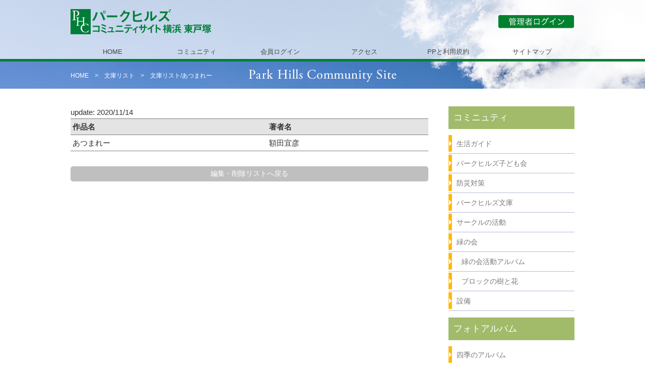

--- FILE ---
content_type: text/html; charset=UTF-8
request_url: https://park-hills.jp/archives/bunko_list/%E6%96%87%E5%BA%AB%E3%83%AA%E3%82%B9%E3%83%88-%E6%9C%A8%E6%9B%9C%E6%97%A5%E3%81%AE%E5%AD%90%E3%81%A9%E3%82%82
body_size: 61630
content:
<!DOCTYPE html>
<html lang="ja">
<head>
<meta charset="UTF-8">
<title>Park Hills｜パークヒルズコミュニティサイト／横浜／東戸塚 &raquo; 文庫リスト/あつまれー</title>
<meta name="viewport" content="width=device-width; initial-scale=1.0; maximum-scale=1.0;">
<link rel="stylesheet" href="https://park-hills.jp/phc/wp-content/themes/wsc7/style.css" type="text/css">
<link rel="icon" href="https://park-hills.jp/phc/wp-content/themes/wsc7/img/phc_logo.ico">
<link rel="icon" type="image/vnd.microsoft.icon" href="https://park-hills.jp/phc/wp-content/themes/wsc7/img/phc_logo.ico">
<script type="text/javascript" src="http://ajax.googleapis.com/ajax/libs/jquery/1.8.3/jquery.min.js"></script>

<!--[if lt IE 9]>
	<script src="http://html5shim.googlecode.com/svn/trunk/html5.js"></script>
	<script src="http://css3-mediaqueries-js.googlecode.com/svn/trunk/css3-mediaqueries.js"></script>
<![endif]-->

            <script type="text/javascript" id="wpuf-language-script">
                var error_str_obj = {
                    'required' : '必須項目です',
                    'mismatch' : '一致しません',
                    'validation' : '無効です'
                }
            </script>
            <meta name='robots' content='max-image-preview:large' />

<style type="text/css" media="screen">@import "https://park-hills.jp/phc/wp-content/plugins/wp-custom-fields-search/templates/searchforms.css";</style>
<link rel="alternate" type="application/rss+xml" title="Park Hills｜パークヒルズコミュニティサイト／横浜／東戸塚 &raquo; フィード" href="https://park-hills.jp/feed" />
<link rel="alternate" type="application/rss+xml" title="Park Hills｜パークヒルズコミュニティサイト／横浜／東戸塚 &raquo; コメントフィード" href="https://park-hills.jp/comments/feed" />
<link rel="alternate" title="oEmbed (JSON)" type="application/json+oembed" href="https://park-hills.jp/wp-json/oembed/1.0/embed?url=https%3A%2F%2Fpark-hills.jp%2Farchives%2Fbunko_list%2F%25e6%2596%2587%25e5%25ba%25ab%25e3%2583%25aa%25e3%2582%25b9%25e3%2583%2588-%25e6%259c%25a8%25e6%259b%259c%25e6%2597%25a5%25e3%2581%25ae%25e5%25ad%2590%25e3%2581%25a9%25e3%2582%2582" />
<link rel="alternate" title="oEmbed (XML)" type="text/xml+oembed" href="https://park-hills.jp/wp-json/oembed/1.0/embed?url=https%3A%2F%2Fpark-hills.jp%2Farchives%2Fbunko_list%2F%25e6%2596%2587%25e5%25ba%25ab%25e3%2583%25aa%25e3%2582%25b9%25e3%2583%2588-%25e6%259c%25a8%25e6%259b%259c%25e6%2597%25a5%25e3%2581%25ae%25e5%25ad%2590%25e3%2581%25a9%25e3%2582%2582&#038;format=xml" />
<style id='wp-img-auto-sizes-contain-inline-css' type='text/css'>
img:is([sizes=auto i],[sizes^="auto," i]){contain-intrinsic-size:3000px 1500px}
/*# sourceURL=wp-img-auto-sizes-contain-inline-css */
</style>
<style id='wp-emoji-styles-inline-css' type='text/css'>

	img.wp-smiley, img.emoji {
		display: inline !important;
		border: none !important;
		box-shadow: none !important;
		height: 1em !important;
		width: 1em !important;
		margin: 0 0.07em !important;
		vertical-align: -0.1em !important;
		background: none !important;
		padding: 0 !important;
	}
/*# sourceURL=wp-emoji-styles-inline-css */
</style>
<style id='wp-block-library-inline-css' type='text/css'>
:root{--wp-block-synced-color:#7a00df;--wp-block-synced-color--rgb:122,0,223;--wp-bound-block-color:var(--wp-block-synced-color);--wp-editor-canvas-background:#ddd;--wp-admin-theme-color:#007cba;--wp-admin-theme-color--rgb:0,124,186;--wp-admin-theme-color-darker-10:#006ba1;--wp-admin-theme-color-darker-10--rgb:0,107,160.5;--wp-admin-theme-color-darker-20:#005a87;--wp-admin-theme-color-darker-20--rgb:0,90,135;--wp-admin-border-width-focus:2px}@media (min-resolution:192dpi){:root{--wp-admin-border-width-focus:1.5px}}.wp-element-button{cursor:pointer}:root .has-very-light-gray-background-color{background-color:#eee}:root .has-very-dark-gray-background-color{background-color:#313131}:root .has-very-light-gray-color{color:#eee}:root .has-very-dark-gray-color{color:#313131}:root .has-vivid-green-cyan-to-vivid-cyan-blue-gradient-background{background:linear-gradient(135deg,#00d084,#0693e3)}:root .has-purple-crush-gradient-background{background:linear-gradient(135deg,#34e2e4,#4721fb 50%,#ab1dfe)}:root .has-hazy-dawn-gradient-background{background:linear-gradient(135deg,#faaca8,#dad0ec)}:root .has-subdued-olive-gradient-background{background:linear-gradient(135deg,#fafae1,#67a671)}:root .has-atomic-cream-gradient-background{background:linear-gradient(135deg,#fdd79a,#004a59)}:root .has-nightshade-gradient-background{background:linear-gradient(135deg,#330968,#31cdcf)}:root .has-midnight-gradient-background{background:linear-gradient(135deg,#020381,#2874fc)}:root{--wp--preset--font-size--normal:16px;--wp--preset--font-size--huge:42px}.has-regular-font-size{font-size:1em}.has-larger-font-size{font-size:2.625em}.has-normal-font-size{font-size:var(--wp--preset--font-size--normal)}.has-huge-font-size{font-size:var(--wp--preset--font-size--huge)}.has-text-align-center{text-align:center}.has-text-align-left{text-align:left}.has-text-align-right{text-align:right}.has-fit-text{white-space:nowrap!important}#end-resizable-editor-section{display:none}.aligncenter{clear:both}.items-justified-left{justify-content:flex-start}.items-justified-center{justify-content:center}.items-justified-right{justify-content:flex-end}.items-justified-space-between{justify-content:space-between}.screen-reader-text{border:0;clip-path:inset(50%);height:1px;margin:-1px;overflow:hidden;padding:0;position:absolute;width:1px;word-wrap:normal!important}.screen-reader-text:focus{background-color:#ddd;clip-path:none;color:#444;display:block;font-size:1em;height:auto;left:5px;line-height:normal;padding:15px 23px 14px;text-decoration:none;top:5px;width:auto;z-index:100000}html :where(.has-border-color){border-style:solid}html :where([style*=border-top-color]){border-top-style:solid}html :where([style*=border-right-color]){border-right-style:solid}html :where([style*=border-bottom-color]){border-bottom-style:solid}html :where([style*=border-left-color]){border-left-style:solid}html :where([style*=border-width]){border-style:solid}html :where([style*=border-top-width]){border-top-style:solid}html :where([style*=border-right-width]){border-right-style:solid}html :where([style*=border-bottom-width]){border-bottom-style:solid}html :where([style*=border-left-width]){border-left-style:solid}html :where(img[class*=wp-image-]){height:auto;max-width:100%}:where(figure){margin:0 0 1em}html :where(.is-position-sticky){--wp-admin--admin-bar--position-offset:var(--wp-admin--admin-bar--height,0px)}@media screen and (max-width:600px){html :where(.is-position-sticky){--wp-admin--admin-bar--position-offset:0px}}

/*# sourceURL=wp-block-library-inline-css */
</style><style id='global-styles-inline-css' type='text/css'>
:root{--wp--preset--aspect-ratio--square: 1;--wp--preset--aspect-ratio--4-3: 4/3;--wp--preset--aspect-ratio--3-4: 3/4;--wp--preset--aspect-ratio--3-2: 3/2;--wp--preset--aspect-ratio--2-3: 2/3;--wp--preset--aspect-ratio--16-9: 16/9;--wp--preset--aspect-ratio--9-16: 9/16;--wp--preset--color--black: #000000;--wp--preset--color--cyan-bluish-gray: #abb8c3;--wp--preset--color--white: #ffffff;--wp--preset--color--pale-pink: #f78da7;--wp--preset--color--vivid-red: #cf2e2e;--wp--preset--color--luminous-vivid-orange: #ff6900;--wp--preset--color--luminous-vivid-amber: #fcb900;--wp--preset--color--light-green-cyan: #7bdcb5;--wp--preset--color--vivid-green-cyan: #00d084;--wp--preset--color--pale-cyan-blue: #8ed1fc;--wp--preset--color--vivid-cyan-blue: #0693e3;--wp--preset--color--vivid-purple: #9b51e0;--wp--preset--gradient--vivid-cyan-blue-to-vivid-purple: linear-gradient(135deg,rgb(6,147,227) 0%,rgb(155,81,224) 100%);--wp--preset--gradient--light-green-cyan-to-vivid-green-cyan: linear-gradient(135deg,rgb(122,220,180) 0%,rgb(0,208,130) 100%);--wp--preset--gradient--luminous-vivid-amber-to-luminous-vivid-orange: linear-gradient(135deg,rgb(252,185,0) 0%,rgb(255,105,0) 100%);--wp--preset--gradient--luminous-vivid-orange-to-vivid-red: linear-gradient(135deg,rgb(255,105,0) 0%,rgb(207,46,46) 100%);--wp--preset--gradient--very-light-gray-to-cyan-bluish-gray: linear-gradient(135deg,rgb(238,238,238) 0%,rgb(169,184,195) 100%);--wp--preset--gradient--cool-to-warm-spectrum: linear-gradient(135deg,rgb(74,234,220) 0%,rgb(151,120,209) 20%,rgb(207,42,186) 40%,rgb(238,44,130) 60%,rgb(251,105,98) 80%,rgb(254,248,76) 100%);--wp--preset--gradient--blush-light-purple: linear-gradient(135deg,rgb(255,206,236) 0%,rgb(152,150,240) 100%);--wp--preset--gradient--blush-bordeaux: linear-gradient(135deg,rgb(254,205,165) 0%,rgb(254,45,45) 50%,rgb(107,0,62) 100%);--wp--preset--gradient--luminous-dusk: linear-gradient(135deg,rgb(255,203,112) 0%,rgb(199,81,192) 50%,rgb(65,88,208) 100%);--wp--preset--gradient--pale-ocean: linear-gradient(135deg,rgb(255,245,203) 0%,rgb(182,227,212) 50%,rgb(51,167,181) 100%);--wp--preset--gradient--electric-grass: linear-gradient(135deg,rgb(202,248,128) 0%,rgb(113,206,126) 100%);--wp--preset--gradient--midnight: linear-gradient(135deg,rgb(2,3,129) 0%,rgb(40,116,252) 100%);--wp--preset--font-size--small: 13px;--wp--preset--font-size--medium: 20px;--wp--preset--font-size--large: 36px;--wp--preset--font-size--x-large: 42px;--wp--preset--spacing--20: 0.44rem;--wp--preset--spacing--30: 0.67rem;--wp--preset--spacing--40: 1rem;--wp--preset--spacing--50: 1.5rem;--wp--preset--spacing--60: 2.25rem;--wp--preset--spacing--70: 3.38rem;--wp--preset--spacing--80: 5.06rem;--wp--preset--shadow--natural: 6px 6px 9px rgba(0, 0, 0, 0.2);--wp--preset--shadow--deep: 12px 12px 50px rgba(0, 0, 0, 0.4);--wp--preset--shadow--sharp: 6px 6px 0px rgba(0, 0, 0, 0.2);--wp--preset--shadow--outlined: 6px 6px 0px -3px rgb(255, 255, 255), 6px 6px rgb(0, 0, 0);--wp--preset--shadow--crisp: 6px 6px 0px rgb(0, 0, 0);}:where(.is-layout-flex){gap: 0.5em;}:where(.is-layout-grid){gap: 0.5em;}body .is-layout-flex{display: flex;}.is-layout-flex{flex-wrap: wrap;align-items: center;}.is-layout-flex > :is(*, div){margin: 0;}body .is-layout-grid{display: grid;}.is-layout-grid > :is(*, div){margin: 0;}:where(.wp-block-columns.is-layout-flex){gap: 2em;}:where(.wp-block-columns.is-layout-grid){gap: 2em;}:where(.wp-block-post-template.is-layout-flex){gap: 1.25em;}:where(.wp-block-post-template.is-layout-grid){gap: 1.25em;}.has-black-color{color: var(--wp--preset--color--black) !important;}.has-cyan-bluish-gray-color{color: var(--wp--preset--color--cyan-bluish-gray) !important;}.has-white-color{color: var(--wp--preset--color--white) !important;}.has-pale-pink-color{color: var(--wp--preset--color--pale-pink) !important;}.has-vivid-red-color{color: var(--wp--preset--color--vivid-red) !important;}.has-luminous-vivid-orange-color{color: var(--wp--preset--color--luminous-vivid-orange) !important;}.has-luminous-vivid-amber-color{color: var(--wp--preset--color--luminous-vivid-amber) !important;}.has-light-green-cyan-color{color: var(--wp--preset--color--light-green-cyan) !important;}.has-vivid-green-cyan-color{color: var(--wp--preset--color--vivid-green-cyan) !important;}.has-pale-cyan-blue-color{color: var(--wp--preset--color--pale-cyan-blue) !important;}.has-vivid-cyan-blue-color{color: var(--wp--preset--color--vivid-cyan-blue) !important;}.has-vivid-purple-color{color: var(--wp--preset--color--vivid-purple) !important;}.has-black-background-color{background-color: var(--wp--preset--color--black) !important;}.has-cyan-bluish-gray-background-color{background-color: var(--wp--preset--color--cyan-bluish-gray) !important;}.has-white-background-color{background-color: var(--wp--preset--color--white) !important;}.has-pale-pink-background-color{background-color: var(--wp--preset--color--pale-pink) !important;}.has-vivid-red-background-color{background-color: var(--wp--preset--color--vivid-red) !important;}.has-luminous-vivid-orange-background-color{background-color: var(--wp--preset--color--luminous-vivid-orange) !important;}.has-luminous-vivid-amber-background-color{background-color: var(--wp--preset--color--luminous-vivid-amber) !important;}.has-light-green-cyan-background-color{background-color: var(--wp--preset--color--light-green-cyan) !important;}.has-vivid-green-cyan-background-color{background-color: var(--wp--preset--color--vivid-green-cyan) !important;}.has-pale-cyan-blue-background-color{background-color: var(--wp--preset--color--pale-cyan-blue) !important;}.has-vivid-cyan-blue-background-color{background-color: var(--wp--preset--color--vivid-cyan-blue) !important;}.has-vivid-purple-background-color{background-color: var(--wp--preset--color--vivid-purple) !important;}.has-black-border-color{border-color: var(--wp--preset--color--black) !important;}.has-cyan-bluish-gray-border-color{border-color: var(--wp--preset--color--cyan-bluish-gray) !important;}.has-white-border-color{border-color: var(--wp--preset--color--white) !important;}.has-pale-pink-border-color{border-color: var(--wp--preset--color--pale-pink) !important;}.has-vivid-red-border-color{border-color: var(--wp--preset--color--vivid-red) !important;}.has-luminous-vivid-orange-border-color{border-color: var(--wp--preset--color--luminous-vivid-orange) !important;}.has-luminous-vivid-amber-border-color{border-color: var(--wp--preset--color--luminous-vivid-amber) !important;}.has-light-green-cyan-border-color{border-color: var(--wp--preset--color--light-green-cyan) !important;}.has-vivid-green-cyan-border-color{border-color: var(--wp--preset--color--vivid-green-cyan) !important;}.has-pale-cyan-blue-border-color{border-color: var(--wp--preset--color--pale-cyan-blue) !important;}.has-vivid-cyan-blue-border-color{border-color: var(--wp--preset--color--vivid-cyan-blue) !important;}.has-vivid-purple-border-color{border-color: var(--wp--preset--color--vivid-purple) !important;}.has-vivid-cyan-blue-to-vivid-purple-gradient-background{background: var(--wp--preset--gradient--vivid-cyan-blue-to-vivid-purple) !important;}.has-light-green-cyan-to-vivid-green-cyan-gradient-background{background: var(--wp--preset--gradient--light-green-cyan-to-vivid-green-cyan) !important;}.has-luminous-vivid-amber-to-luminous-vivid-orange-gradient-background{background: var(--wp--preset--gradient--luminous-vivid-amber-to-luminous-vivid-orange) !important;}.has-luminous-vivid-orange-to-vivid-red-gradient-background{background: var(--wp--preset--gradient--luminous-vivid-orange-to-vivid-red) !important;}.has-very-light-gray-to-cyan-bluish-gray-gradient-background{background: var(--wp--preset--gradient--very-light-gray-to-cyan-bluish-gray) !important;}.has-cool-to-warm-spectrum-gradient-background{background: var(--wp--preset--gradient--cool-to-warm-spectrum) !important;}.has-blush-light-purple-gradient-background{background: var(--wp--preset--gradient--blush-light-purple) !important;}.has-blush-bordeaux-gradient-background{background: var(--wp--preset--gradient--blush-bordeaux) !important;}.has-luminous-dusk-gradient-background{background: var(--wp--preset--gradient--luminous-dusk) !important;}.has-pale-ocean-gradient-background{background: var(--wp--preset--gradient--pale-ocean) !important;}.has-electric-grass-gradient-background{background: var(--wp--preset--gradient--electric-grass) !important;}.has-midnight-gradient-background{background: var(--wp--preset--gradient--midnight) !important;}.has-small-font-size{font-size: var(--wp--preset--font-size--small) !important;}.has-medium-font-size{font-size: var(--wp--preset--font-size--medium) !important;}.has-large-font-size{font-size: var(--wp--preset--font-size--large) !important;}.has-x-large-font-size{font-size: var(--wp--preset--font-size--x-large) !important;}
/*# sourceURL=global-styles-inline-css */
</style>

<style id='classic-theme-styles-inline-css' type='text/css'>
/*! This file is auto-generated */
.wp-block-button__link{color:#fff;background-color:#32373c;border-radius:9999px;box-shadow:none;text-decoration:none;padding:calc(.667em + 2px) calc(1.333em + 2px);font-size:1.125em}.wp-block-file__button{background:#32373c;color:#fff;text-decoration:none}
/*# sourceURL=/wp-includes/css/classic-themes.min.css */
</style>
<link rel='stylesheet' id='contact-form-7-css' href='https://park-hills.jp/phc/wp-content/plugins/contact-form-7/includes/css/styles.css?ver=5.1.6' type='text/css' media='all' />
<link rel='stylesheet' id='hamburger.css-css' href='https://park-hills.jp/phc/wp-content/plugins/wp-responsive-menu/assets/css/wpr-hamburger.css?ver=3.1.8' type='text/css' media='all' />
<link rel='stylesheet' id='wprmenu.css-css' href='https://park-hills.jp/phc/wp-content/plugins/wp-responsive-menu/assets/css/wprmenu.css?ver=3.1.8' type='text/css' media='all' />
<style id='wprmenu.css-inline-css' type='text/css'>
@media only screen and ( max-width: 768px ) {html body div.wprm-wrapper {overflow: scroll;}#wprmenu_bar {background-image: url();background-size:;background-repeat: ;}#wprmenu_bar {background-color: #353535;}html body div#mg-wprm-wrap .wpr_submit .icon.icon-search {color: ;}#wprmenu_bar .menu_title,#wprmenu_bar .wprmenu_icon_menu,#wprmenu_bar .menu_title a {color: #F2F2F2;}#wprmenu_bar .menu_title a {font-size: px;font-weight: ;}#mg-wprm-wrap li.menu-item a {font-size: px;text-transform: ;font-weight: ;}#mg-wprm-wrap li.menu-item-has-children ul.sub-menu a {font-size: px;text-transform: ;font-weight: ;}#mg-wprm-wrap li.current-menu-item > a {background: ;}#mg-wprm-wrap li.current-menu-item > a,#mg-wprm-wrap li.current-menu-item span.wprmenu_icon{color:!important;}#mg-wprm-wrap {background-color: #4c4c4c;}.cbp-spmenu-push-toright,.cbp-spmenu-push-toright .mm-slideout {left: 45% ;}.cbp-spmenu-push-toleft {left: -45% ;}#mg-wprm-wrap.cbp-spmenu-right,#mg-wprm-wrap.cbp-spmenu-left,#mg-wprm-wrap.cbp-spmenu-right.custom,#mg-wprm-wrap.cbp-spmenu-left.custom,.cbp-spmenu-vertical {width: 45%;max-width: px;}#mg-wprm-wrap ul#wprmenu_menu_ul li.menu-item a,div#mg-wprm-wrap ul li span.wprmenu_icon {color: #d6d6d6;}#mg-wprm-wrap ul#wprmenu_menu_ul li.menu-item:valid ~ a{color: ;}#mg-wprm-wrap ul#wprmenu_menu_ul li.menu-item a:hover {background: ;color: #8e8e8e !important;}div#mg-wprm-wrap ul>li:hover>span.wprmenu_icon {color: #8e8e8e !important;}.wprmenu_bar .hamburger-inner,.wprmenu_bar .hamburger-inner::before,.wprmenu_bar .hamburger-inner::after {background: #FFFFFF;}.wprmenu_bar .hamburger:hover .hamburger-inner,.wprmenu_bar .hamburger:hover .hamburger-inner::before,.wprmenu_bar .hamburger:hover .hamburger-inner::after {background: ;}div.wprmenu_bar div.hamburger{padding-right: 6px !important;}#wprmenu_menu.left {width:45%;left: -45%;right: auto;}#wprmenu_menu.right {width:45%;right: -45%;left: auto;}.wprmenu_bar .hamburger {float: left;}.wprmenu_bar #custom_menu_icon.hamburger {top: px;left: px;float: left !important;background-color: ;}.wpr_custom_menu #custom_menu_icon {display: block;}html { padding-top: 42px !important; }#wprmenu_bar,#mg-wprm-wrap { display: block; }div#wpadminbar { position: fixed; }}
/*# sourceURL=wprmenu.css-inline-css */
</style>
<link rel='stylesheet' id='wpr_icons-css' href='https://park-hills.jp/phc/wp-content/plugins/wp-responsive-menu/inc/assets/icons/wpr-icons.css?ver=3.1.8' type='text/css' media='all' />
<link rel='stylesheet' id='wpfront-scroll-top-css' href='https://park-hills.jp/phc/wp-content/plugins/wpfront-scroll-top/css/wpfront-scroll-top.min.css?ver=2.0.2' type='text/css' media='all' />
<link rel='stylesheet' id='wpuf-rating-star-css-css' href='https://park-hills.jp/phc/wp-content/plugins/wp-user-frontend-pro/assets/css/css-stars.css?ver=6.9' type='text/css' media='all' />
<link rel='stylesheet' id='wp-featherlight-css' href='https://park-hills.jp/phc/wp-content/plugins/wp-featherlight/css/wp-featherlight.min.css?ver=1.3.2' type='text/css' media='all' />
<link rel='stylesheet' id='wpuf-css-css' href='https://park-hills.jp/phc/wp-content/plugins/wp-user-frontend/assets/css/frontend-forms.css?ver=6.9' type='text/css' media='all' />
<link rel='stylesheet' id='jquery-ui-css' href='https://park-hills.jp/phc/wp-content/plugins/weforms/assets/wpuf/css/jquery-ui-1.9.1.custom.css?ver=1.4.8' type='text/css' media='all' />
<link rel='stylesheet' id='wpuf-sweetalert2-css' href='https://park-hills.jp/phc/wp-content/plugins/weforms/assets/wpuf/vendor/sweetalert2/dist/sweetalert2.css?ver=1.4.8' type='text/css' media='all' />
<!--n2css--><script type="text/javascript" src="https://park-hills.jp/phc/wp-includes/js/jquery/jquery.min.js?ver=3.7.1" id="jquery-core-js"></script>
<script type="text/javascript" src="https://park-hills.jp/phc/wp-includes/js/jquery/jquery-migrate.min.js?ver=3.4.1" id="jquery-migrate-js"></script>
<script type="text/javascript" src="https://park-hills.jp/phc/wp-includes/js/jquery/ui/core.min.js?ver=1.13.3" id="jquery-ui-core-js"></script>
<script type="text/javascript" src="https://park-hills.jp/phc/wp-includes/js/dist/dom-ready.min.js?ver=f77871ff7694fffea381" id="wp-dom-ready-js"></script>
<script type="text/javascript" src="https://park-hills.jp/phc/wp-includes/js/dist/hooks.min.js?ver=dd5603f07f9220ed27f1" id="wp-hooks-js"></script>
<script type="text/javascript" src="https://park-hills.jp/phc/wp-includes/js/dist/i18n.min.js?ver=c26c3dc7bed366793375" id="wp-i18n-js"></script>
<script type="text/javascript" id="wp-i18n-js-after">
/* <![CDATA[ */
wp.i18n.setLocaleData( { 'text direction\u0004ltr': [ 'ltr' ] } );
wp.i18n.setLocaleData( { 'text direction\u0004ltr': [ 'ltr' ] } );
//# sourceURL=wp-i18n-js-after
/* ]]> */
</script>
<script type="text/javascript" id="wp-a11y-js-translations">
/* <![CDATA[ */
( function( domain, translations ) {
	var localeData = translations.locale_data[ domain ] || translations.locale_data.messages;
	localeData[""].domain = domain;
	wp.i18n.setLocaleData( localeData, domain );
} )( "default", {"translation-revision-date":"2025-11-28 11:59:02+0000","generator":"GlotPress\/4.0.3","domain":"messages","locale_data":{"messages":{"":{"domain":"messages","plural-forms":"nplurals=1; plural=0;","lang":"ja_JP"},"Notifications":["\u901a\u77e5"]}},"comment":{"reference":"wp-includes\/js\/dist\/a11y.js"}} );
//# sourceURL=wp-a11y-js-translations
/* ]]> */
</script>
<script type="text/javascript" src="https://park-hills.jp/phc/wp-includes/js/dist/a11y.min.js?ver=cb460b4676c94bd228ed" id="wp-a11y-js"></script>
<script type="text/javascript" src="https://park-hills.jp/phc/wp-includes/js/jquery/ui/mouse.min.js?ver=1.13.3" id="jquery-ui-mouse-js"></script>
<script type="text/javascript" src="https://park-hills.jp/phc/wp-includes/js/jquery/ui/sortable.min.js?ver=1.13.3" id="jquery-ui-sortable-js"></script>
<script type="text/javascript" src="https://park-hills.jp/phc/wp-content/plugins/wonderplugin-gallery/engine/wonderplugingallery.js?ver=10.8" id="wonderplugin-gallery-script-js"></script>
<script type="text/javascript" src="https://park-hills.jp/phc/wp-content/plugins/wp-responsive-menu/assets/js/modernizr.custom.js?ver=3.1.8" id="modernizr-js"></script>
<script type="text/javascript" src="https://park-hills.jp/phc/wp-content/plugins/wp-responsive-menu/assets/js/touchSwipe.js?ver=3.1.8" id="touchSwipe-js"></script>
<script type="text/javascript" id="wprmenu.js-js-extra">
/* <![CDATA[ */
var wprmenu = {"zooming":"yes","from_width":"768","push_width":"","menu_width":"45","parent_click":"","swipe":"yes","enable_overlay":""};
//# sourceURL=wprmenu.js-js-extra
/* ]]> */
</script>
<script type="text/javascript" src="https://park-hills.jp/phc/wp-content/plugins/wp-responsive-menu/assets/js/wprmenu.js?ver=3.1.8" id="wprmenu.js-js"></script>
<script type="text/javascript" src="https://park-hills.jp/phc/wp-content/plugins/wp-user-frontend-pro/assets/js/jquery.barrating.min.js?ver=6.9" id="wpuf-rating-js-js"></script>
<script type="text/javascript" id="wpuf-ajax-script-js-extra">
/* <![CDATA[ */
var ajax_object = {"ajaxurl":"https://park-hills.jp/phc/wp-admin/admin-ajax.php","fill_notice":"\u5fc5\u9808\u9805\u76ee\u304c\u5165\u529b\u3055\u308c\u3066\u3044\u307e\u305b\u3093"};
//# sourceURL=wpuf-ajax-script-js-extra
/* ]]> */
</script>
<script type="text/javascript" src="https://park-hills.jp/phc/wp-content/plugins/wp-user-frontend/assets/js/billing-address.js?ver=6.9" id="wpuf-ajax-script-js"></script>
<script type="text/javascript" src="https://park-hills.jp/phc/wp-content/plugins/scrolling-anchors/js/jquery.easing.1.3.js?ver=6.9" id="jquery-easing-js"></script>
<script type="text/javascript" src="https://park-hills.jp/phc/wp-includes/js/jquery/ui/datepicker.min.js?ver=1.13.3" id="jquery-ui-datepicker-js"></script>
<script type="text/javascript" src="https://park-hills.jp/phc/wp-includes/js/clipboard.min.js?ver=2.0.11" id="clipboard-js"></script>
<script type="text/javascript" src="https://park-hills.jp/phc/wp-includes/js/plupload/moxie.min.js?ver=1.3.5.1" id="moxiejs-js"></script>
<script type="text/javascript" src="https://park-hills.jp/phc/wp-includes/js/plupload/plupload.min.js?ver=2.1.9" id="plupload-js"></script>
<script type="text/javascript" src="https://park-hills.jp/phc/wp-includes/js/underscore.min.js?ver=1.13.7" id="underscore-js"></script>
<script type="text/javascript" id="plupload-handlers-js-extra">
/* <![CDATA[ */
var pluploadL10n = {"queue_limit_exceeded":"\u30ad\u30e5\u30fc\u306b\u5165\u308c\u305f\u30d5\u30a1\u30a4\u30eb\u304c\u591a\u3059\u304e\u307e\u3059\u3002","file_exceeds_size_limit":"%s \u306f\u3001\u3053\u306e\u30b5\u30a4\u30c8\u306e\u30a2\u30c3\u30d7\u30ed\u30fc\u30c9\u30b5\u30a4\u30ba\u4e0a\u9650\u3092\u8d85\u3048\u3066\u3044\u307e\u3059\u3002","zero_byte_file":"\u3053\u306e\u30d5\u30a1\u30a4\u30eb\u306f\u7a7a\u3067\u3059\u3002\u5225\u306e\u30d5\u30a1\u30a4\u30eb\u3092\u304a\u8a66\u3057\u304f\u3060\u3055\u3044\u3002","invalid_filetype":"\u3053\u306e\u30d5\u30a1\u30a4\u30eb\u306f\u30a6\u30a7\u30d6\u30b5\u30fc\u30d0\u30fc\u3067\u306f\u51e6\u7406\u3067\u304d\u307e\u305b\u3093\u3002","not_an_image":"\u3053\u306e\u30d5\u30a1\u30a4\u30eb\u306f\u753b\u50cf\u3067\u306f\u3042\u308a\u307e\u305b\u3093\u3002\u5225\u306e\u30d5\u30a1\u30a4\u30eb\u3092\u304a\u8a66\u3057\u304f\u3060\u3055\u3044\u3002","image_memory_exceeded":"\u30e1\u30e2\u30ea\u306e\u8a31\u5bb9\u91cf\u3092\u8d85\u3048\u307e\u3057\u305f\u3002\u5225\u306e\u5c0f\u3055\u3044\u30b5\u30a4\u30ba\u306e\u30d5\u30a1\u30a4\u30eb\u3067\u3082\u3046\u4e00\u5ea6\u304a\u8a66\u3057\u304f\u3060\u3055\u3044\u3002","image_dimensions_exceeded":"\u30d5\u30a1\u30a4\u30eb\u30b5\u30a4\u30ba\u306e\u4e0a\u9650\u3092\u8d85\u3048\u3066\u3044\u308b\u3088\u3046\u3067\u3059\u3002\u5225\u306e\u30d5\u30a1\u30a4\u30eb\u3092\u304a\u8a66\u3057\u304f\u3060\u3055\u3044\u3002","default_error":"\u30a2\u30c3\u30d7\u30ed\u30fc\u30c9\u4e2d\u306b\u30a8\u30e9\u30fc\u304c\u767a\u751f\u3057\u307e\u3057\u305f\u3002\u5f8c\u307b\u3069\u3082\u3046\u4e00\u5ea6\u304a\u8a66\u3057\u304f\u3060\u3055\u3044\u3002","missing_upload_url":"\u8a2d\u5b9a\u306b\u30a8\u30e9\u30fc\u304c\u3042\u308a\u307e\u3057\u305f\u3002\u30b5\u30fc\u30d0\u30fc\u7ba1\u7406\u8005\u306b\u304a\u554f\u3044\u5408\u308f\u305b\u304f\u3060\u3055\u3044\u3002","upload_limit_exceeded":"\u30d5\u30a1\u30a4\u30eb\u306e\u30a2\u30c3\u30d7\u30ed\u30fc\u30c9\u306f1\u3064\u307e\u3067\u3067\u3059\u3002","http_error":"\u30b5\u30fc\u30d0\u30fc\u304b\u3089\u4e88\u671f\u3057\u306a\u3044\u30ec\u30b9\u30dd\u30f3\u30b9\u304c\u3042\u308a\u307e\u3057\u305f\u3002\u30d5\u30a1\u30a4\u30eb\u306f\u6b63\u3057\u304f\u30a2\u30c3\u30d7\u30ed\u30fc\u30c9\u3055\u308c\u3066\u3044\u308b\u304b\u3082\u3057\u308c\u307e\u305b\u3093\u3002\u30e1\u30c7\u30a3\u30a2\u30e9\u30a4\u30d6\u30e9\u30ea\u307e\u305f\u306f\u30da\u30fc\u30b8\u3092\u30ea\u30ed\u30fc\u30c9\u3057\u3066\u78ba\u8a8d\u3057\u3066\u304f\u3060\u3055\u3044\u3002","http_error_image":"\u30b5\u30fc\u30d0\u30fc\u304c\u753b\u50cf\u3092\u51e6\u7406\u3067\u304d\u307e\u305b\u3093\u3002\u3053\u306e\u30a8\u30e9\u30fc\u306f\u3001\u30b5\u30fc\u30d0\u30fc\u304c\u5fd9\u3057\u3044\u304b\u3001\u30bf\u30b9\u30af\u3092\u5b8c\u4e86\u3059\u308b\u305f\u3081\u306b\u5341\u5206\u306a\u30ea\u30bd\u30fc\u30b9\u304c\u306a\u3044\u5834\u5408\u306b\u767a\u751f\u3057\u307e\u3059\u3002\u5c0f\u3055\u306a\u753b\u50cf\u3092\u30a2\u30c3\u30d7\u30ed\u30fc\u30c9\u3059\u308c\u3070\u89e3\u6c7a\u3059\u308b\u304b\u3082\u3057\u308c\u307e\u305b\u3093\u3002\u63a8\u5968\u3059\u308b\u6700\u5927\u30b5\u30a4\u30ba\u306f2560\u30d4\u30af\u30bb\u30eb\u3067\u3059\u3002","upload_failed":"\u30a2\u30c3\u30d7\u30ed\u30fc\u30c9\u306b\u5931\u6557\u3057\u307e\u3057\u305f\u3002","big_upload_failed":"%1$s\u30d6\u30e9\u30a6\u30b6\u30fc\u30a2\u30c3\u30d7\u30ed\u30fc\u30c0\u30fc%2$s\u3067\u3053\u306e\u30d5\u30a1\u30a4\u30eb\u3092\u30a2\u30c3\u30d7\u30ed\u30fc\u30c9\u3057\u3066\u307f\u3066\u304f\u3060\u3055\u3044\u3002","big_upload_queued":"%s \u306f\u3001\u30d6\u30e9\u30a6\u30b6\u30fc\u4e0a\u304b\u3089\u30de\u30eb\u30c1\u30d5\u30a1\u30a4\u30eb\u30a2\u30c3\u30d7\u30ed\u30fc\u30c0\u30fc\u3092\u4f7f\u3046\u969b\u306e\u30a2\u30c3\u30d7\u30ed\u30fc\u30c9\u30b5\u30a4\u30ba\u4e0a\u9650\u3092\u8d85\u3048\u3066\u3044\u307e\u3059\u3002","io_error":"IO \u30a8\u30e9\u30fc\u3002","security_error":"\u30bb\u30ad\u30e5\u30ea\u30c6\u30a3\u30a8\u30e9\u30fc\u3002","file_cancelled":"\u30d5\u30a1\u30a4\u30eb\u3092\u30ad\u30e3\u30f3\u30bb\u30eb\u3057\u307e\u3057\u305f\u3002","upload_stopped":"\u30a2\u30c3\u30d7\u30ed\u30fc\u30c9\u3092\u4e2d\u6b62\u3057\u307e\u3057\u305f\u3002","dismiss":"\u975e\u8868\u793a","crunching":"\u51e6\u7406\u4e2d\u2026","deleted":"\u30b4\u30df\u7bb1\u3078\u79fb\u52d5\u3057\u307e\u3057\u305f\u3002","error_uploading":"\u201c%s\u201d \u306e\u30a2\u30c3\u30d7\u30ed\u30fc\u30c9\u306b\u5931\u6557\u3057\u307e\u3057\u305f\u3002","unsupported_image":"\u3053\u306e\u753b\u50cf\u306f\u30d6\u30e9\u30a6\u30b6\u30fc\u306b\u306f\u8868\u793a\u3055\u308c\u307e\u305b\u3093\u3002\u6700\u826f\u306e\u7d50\u679c\u3092\u5f97\u308b\u306b\u306f\u3001\u30a2\u30c3\u30d7\u30ed\u30fc\u30c9\u3059\u308b\u524d\u306b JPEG \u306b\u5909\u63db\u3057\u3066\u304f\u3060\u3055\u3044\u3002","noneditable_image":"Web \u30b5\u30fc\u30d0\u30fc\u306f\u3053\u306e\u753b\u50cf\u306b\u5bfe\u3057\u3066\u30ec\u30b9\u30dd\u30f3\u30b7\u30d6\u306a\u753b\u50cf\u30b5\u30a4\u30ba\u3092\u751f\u6210\u3067\u304d\u307e\u305b\u3093\u3002\u30a2\u30c3\u30d7\u30ed\u30fc\u30c9\u3059\u308b\u524d\u306b JPEG \u307e\u305f\u306f PNG \u306b\u5909\u63db\u3057\u3066\u304f\u3060\u3055\u3044\u3002","file_url_copied":"URL \u3092\u30af\u30ea\u30c3\u30d7\u30dc\u30fc\u30c9\u306b\u30b3\u30d4\u30fc\u3057\u307e\u3057\u305f"};
//# sourceURL=plupload-handlers-js-extra
/* ]]> */
</script>
<script type="text/javascript" src="https://park-hills.jp/phc/wp-includes/js/plupload/handlers.min.js?ver=6.9" id="plupload-handlers-js"></script>
<script type="text/javascript" src="https://park-hills.jp/phc/wp-content/plugins/wp-user-frontend/assets/js/jquery-ui-timepicker-addon.js?ver=6.9" id="jquery-ui-timepicker-js"></script>
<script type="text/javascript" id="wpuf-upload-js-extra">
/* <![CDATA[ */
var wpuf_frontend_upload = {"confirmMsg":"\u524a\u9664\u3057\u307e\u3059\u304b\uff1f","delete_it":"\u306f\u3044","cancel_it":"\u3044\u3044\u3048","nonce":"f2cd6a4dd2","ajaxurl":"https://park-hills.jp/phc/wp-admin/admin-ajax.php","plupload":{"url":"https://park-hills.jp/phc/wp-admin/admin-ajax.php?nonce=adc0996917","flash_swf_url":"https://park-hills.jp/phc/wp-includes/js/plupload/plupload.flash.swf","filters":[{"title":"\u30d5\u30a1\u30a4\u30eb\u3092\u8a31\u53ef\u3057\u307e\u3057\u305f","extensions":"*"}],"multipart":true,"urlstream_upload":true,"warning":"\u30d5\u30a1\u30a4\u30eb\u306e\u6570\u304c\u591a\u3059\u304e\u307e\u3059","size_error":"\u30d5\u30a1\u30a4\u30eb\u306e\u30b5\u30a4\u30ba\u304c\u5927\u304d\u3059\u304e\u307e\u3059","type_error":"\u3053\u306e\u30d5\u30a1\u30a4\u30eb\u306e\u7a2e\u985e\u306f\u4f7f\u7528\u3067\u304d\u307e\u305b\u3093"}};
//# sourceURL=wpuf-upload-js-extra
/* ]]> */
</script>
<script type="text/javascript" src="https://park-hills.jp/phc/wp-content/plugins/wp-user-frontend/assets/js/upload.js?ver=6.9" id="wpuf-upload-js"></script>
<script type="text/javascript" src="https://park-hills.jp/phc/wp-content/plugins/wp-user-frontend/assets/vendor/sweetalert2/dist/sweetalert2.js?ver=3.1.14" id="wpuf-sweetalert2-js"></script>
<link rel="https://api.w.org/" href="https://park-hills.jp/wp-json/" /><link rel="EditURI" type="application/rsd+xml" title="RSD" href="https://park-hills.jp/phc/xmlrpc.php?rsd" />
<meta name="generator" content="WordPress 6.9" />
<link rel="canonical" href="https://park-hills.jp/archives/bunko_list/%e6%96%87%e5%ba%ab%e3%83%aa%e3%82%b9%e3%83%88-%e6%9c%a8%e6%9b%9c%e6%97%a5%e3%81%ae%e5%ad%90%e3%81%a9%e3%82%82" />
<link rel='shortlink' href='https://park-hills.jp/?p=1306' />

        <style>
            ul.wpuf_packs li{
                background-color: #eeeeee !important;
            }
            ul.wpuf_packs .wpuf-sub-button a, ul.wpuf_packs .wpuf-sub-button a{
                background-color: #4fbbda !important;
                color: #eeeeee !important;
            }
            ul.wpuf_packs h3, ul.wpuf_packs h3{
                background-color:  #52B5D5 !important;
                border-bottom: 1px solid #52B5D5 !important;
                color: #eeeeee !important;
            }
            ul.wpuf_packs .wpuf-pricing-wrap .wpuf-sub-amount, ul.wpuf_packs .wpuf-pricing-wrap .wpuf-sub-amount{
                background-color:  #4fbbda !important;
                border-bottom: 1px solid #4fbbda !important;
                color: #eeeeee !important;
            }
            ul.wpuf_packs .wpuf-sub-body{
                background-color:  #eeeeee !important;
            }

            .wpuf-success {
                background-color:  !important;
                border: 1px solid  !important;
            }
            .wpuf-error {
                background-color:  !important;
                border: 1px solid  !important;
            }
            .wpuf-message {
                background:  !important;
                border: 1px solid  !important;
            }
            .wpuf-info {
                background-color:  !important;
                border: 1px solid  !important;
            }
        </style>

                <style>

        </style>
        
</head>

<body class="wp-singular bunko_list-template-default single single-bunko_list postid-1306 wp-theme-wsc7 wp-featherlight-captions">
<div id="container" class="cf">
<div id="header">
 <div id="head-wrap">
  
 <div id="head_l">
 <a href="https://park-hills.jp/"><img src="https://park-hills.jp/phc/wp-content/themes/wsc7/img/top_logo1.png" width="280px" alt="Park Hills｜パークヒルズコミュニティサイト／横浜／東戸塚" /></a>
 </div>

 <div id="head_r">
	<a href="https://park-hills.jp/phc/login_m"><div id="head_inq"><img src="https://park-hills.jp/phc/wp-content/themes/wsc7/img/inq_btn.png" /></div></a>
 </div>

 </div>
</div>

<div id="mainWaku">
 <div id="mainMenu">
  <div class="menu-%e3%83%a1%e3%82%a4%e3%83%b3%e3%83%a1%e3%83%8b%e3%83%a5%e3%83%bc%ef%bc%91-container"><ul id="menu-%e3%83%a1%e3%82%a4%e3%83%b3%e3%83%a1%e3%83%8b%e3%83%a5%e3%83%bc%ef%bc%91" class="menu"><li id="menu-item-508" class="menu-item menu-item-type-post_type menu-item-object-page menu-item-home menu-item-508"><a href="https://park-hills.jp/">HOME</a></li>
<li id="menu-item-1025" class="menu-item menu-item-type-post_type menu-item-object-page menu-item-has-children menu-item-1025"><a href="https://park-hills.jp/community">コミュニティ</a>
<ul class="sub-menu">
	<li id="menu-item-919" class="menu-item menu-item-type-post_type menu-item-object-page menu-item-919"><a href="https://park-hills.jp/life">生活ガイド</a></li>
	<li id="menu-item-500" class="menu-item menu-item-type-post_type menu-item-object-page menu-item-500"><a href="https://park-hills.jp/childrens">子ども会</a></li>
	<li id="menu-item-439" class="menu-item menu-item-type-post_type menu-item-object-page menu-item-439"><a href="https://park-hills.jp/disaster">防災対策</a></li>
	<li id="menu-item-920" class="menu-item menu-item-type-post_type menu-item-object-page menu-item-920"><a href="https://park-hills.jp/library">パークヒルズ文庫</a></li>
	<li id="menu-item-3249" class="menu-item menu-item-type-post_type menu-item-object-page menu-item-3249"><a href="https://park-hills.jp/circles">サークルの活動</a></li>
	<li id="menu-item-441" class="menu-item menu-item-type-post_type menu-item-object-page menu-item-has-children menu-item-441"><a href="https://park-hills.jp/green_m">緑の会</a>
	<ul class="sub-menu">
		<li id="menu-item-5286" class="menu-item menu-item-type-post_type menu-item-object-page menu-item-5286"><a href="https://park-hills.jp/block_tf">ブロックの樹と花</a></li>
	</ul>
</li>
	<li id="menu-item-2017" class="menu-item menu-item-type-post_type menu-item-object-page menu-item-2017"><a href="https://park-hills.jp/setsubi">設備</a></li>
</ul>
</li>
<li id="menu-item-985" class="menu-item menu-item-type-post_type menu-item-object-page menu-item-has-children menu-item-985"><a href="https://park-hills.jp/members">会員ログイン</a>
<ul class="sub-menu">
	<li id="menu-item-3172" class="menu-item menu-item-type-post_type menu-item-object-page menu-item-3172"><a href="https://park-hills.jp/regist_new">新規会員登録</a></li>
</ul>
</li>
<li id="menu-item-987" class="menu-item menu-item-type-post_type menu-item-object-page menu-item-987"><a href="https://park-hills.jp/access">アクセス</a></li>
<li id="menu-item-2018" class="menu-item menu-item-type-post_type menu-item-object-page menu-item-2018"><a href="https://park-hills.jp/policy">PPと利用規約</a></li>
<li id="menu-item-988" class="menu-item menu-item-type-post_type menu-item-object-page menu-item-988"><a href="https://park-hills.jp/sitemap">サイトマップ</a></li>
</ul></div> </div>
</div>
	
	<div id="second-image">
		<div id="breadcrumb">
		<!-- Breadcrumb NavXT 6.3.0 -->
<span property="itemListElement" typeof="ListItem"><a property="item" typeof="WebPage" title="Park Hills｜パークヒルズコミュニティサイト／横浜／東戸塚へ移動" href="https://park-hills.jp" class="home"><span property="name">HOME</span></a><meta property="position" content="1"></span>　&gt;　<span property="itemListElement" typeof="ListItem"><a property="item" typeof="WebPage" title="Go to 文庫リスト." href="https://park-hills.jp/archives/bunko_list" class="post post-bunko_list-archive" ><span property="name">文庫リスト</span></a><meta property="position" content="2"></span>　&gt;　<span class="post post-bunko_list current-item">文庫リスト/あつまれー</span>		</div>
	</div>

<div id="wrap">
	<div id="main">
	
<table class="bc" width="100%">
<tr>
<th align="left">作品名</th><th align="left">著者名</th>
</tr>

<div id="post-1306" class="post-1306 bunko_list type-bunko_list status-publish hentry">

<tr>
<td align="left">あつまれー</th><td align="left">額田宜彦</td>
</tr>
<div class="postmetadata"><span class="date">update: 2020/11/14</span></div>

</div>
</table>
<div id="bk_btn"><a href="https://park-hills.jp/phc/dashboard_post/" target="_top">編集・削除リストへ戻る</a></div>
	
<div  id="comments">

</div>
	　　　
	</div>

	<div id="side">
	<div id="sideFix">
	<div id="nav_menu-18" class="side-widget"><p class="widget-title">コミニュティ</p><div class="menu-%e3%82%b3%e3%83%9f%e3%83%8b%e3%83%a5%e3%83%86%e3%82%a3-container"><ul id="menu-%e3%82%b3%e3%83%9f%e3%83%8b%e3%83%a5%e3%83%86%e3%82%a3" class="menu"><li id="menu-item-1012" class="menu-item menu-item-type-post_type menu-item-object-page menu-item-1012"><a href="https://park-hills.jp/life">生活ガイド</a></li>
<li id="menu-item-1010" class="menu-item menu-item-type-post_type menu-item-object-page menu-item-1010"><a href="https://park-hills.jp/childrens">パークヒルズ子ども会</a></li>
<li id="menu-item-1009" class="menu-item menu-item-type-post_type menu-item-object-page menu-item-1009"><a href="https://park-hills.jp/disaster">防災対策</a></li>
<li id="menu-item-1013" class="menu-item menu-item-type-post_type menu-item-object-page menu-item-1013"><a href="https://park-hills.jp/library">パークヒルズ文庫</a></li>
<li id="menu-item-3250" class="menu-item menu-item-type-post_type menu-item-object-page menu-item-3250"><a href="https://park-hills.jp/circles">サークルの活動</a></li>
<li id="menu-item-1011" class="menu-item menu-item-type-post_type menu-item-object-page menu-item-has-children menu-item-1011"><a href="https://park-hills.jp/green_m">緑の会</a>
<ul class="sub-menu">
	<li id="menu-item-2338" class="menu-item menu-item-type-post_type menu-item-object-page menu-item-2338"><a href="https://park-hills.jp/green_al01">緑の会活動アルバム</a></li>
	<li id="menu-item-5287" class="menu-item menu-item-type-post_type menu-item-object-page menu-item-5287"><a href="https://park-hills.jp/block_tf">ブロックの樹と花</a></li>
</ul>
</li>
<li id="menu-item-1910" class="menu-item menu-item-type-post_type menu-item-object-page menu-item-1910"><a href="https://park-hills.jp/setsubi">設備</a></li>
</ul></div></div><div id="nav_menu-25" class="side-widget"><p class="widget-title">フォトアルバム</p><div class="menu-%e5%86%99%e7%9c%9f%e3%82%a2%e3%83%ab%e3%83%90%e3%83%a0-container"><ul id="menu-%e5%86%99%e7%9c%9f%e3%82%a2%e3%83%ab%e3%83%90%e3%83%a0" class="menu"><li id="menu-item-1790" class="menu-item menu-item-type-post_type menu-item-object-page menu-item-has-children menu-item-1790"><a href="https://park-hills.jp/four_season">四季のアルバム</a>
<ul class="sub-menu">
	<li id="menu-item-1791" class="menu-item menu-item-type-post_type menu-item-object-page menu-item-1791"><a href="https://park-hills.jp/spring_album">春のアルバム</a></li>
	<li id="menu-item-1792" class="menu-item menu-item-type-post_type menu-item-object-page menu-item-1792"><a href="https://park-hills.jp/summer_album">夏のアルバム</a></li>
	<li id="menu-item-1793" class="menu-item menu-item-type-post_type menu-item-object-page menu-item-1793"><a href="https://park-hills.jp/autumn_album">秋のアルバム</a></li>
	<li id="menu-item-1794" class="menu-item menu-item-type-post_type menu-item-object-page menu-item-1794"><a href="https://park-hills.jp/winter_album">冬のアルバム</a></li>
</ul>
</li>
<li id="menu-item-2522" class="menu-item menu-item-type-post_type menu-item-object-page menu-item-2522"><a href="https://park-hills.jp/cherry">パークヒルズ桜の風景</a></li>
<li id="menu-item-1984" class="menu-item menu-item-type-post_type menu-item-object-page menu-item-1984"><a href="https://park-hills.jp/golf">ＰＧＡコンペアルバム</a></li>
</ul></div></div><div id="nav_menu-26" class="side-widget"><p class="widget-title">住民の方へ</p><div class="menu-%e4%bd%8f%e6%b0%91%e3%81%ae%e6%96%b9%e3%81%b8-container"><ul id="menu-%e4%bd%8f%e6%b0%91%e3%81%ae%e6%96%b9%e3%81%b8" class="menu"><li id="menu-item-1987" class="menu-item menu-item-type-post_type menu-item-object-page menu-item-1987"><a href="https://park-hills.jp/community">コミュニティ</a></li>
<li id="menu-item-1913" class="menu-item menu-item-type-post_type menu-item-object-page menu-item-has-children menu-item-1913"><a href="https://park-hills.jp/members">会員ログイン</a>
<ul class="sub-menu">
	<li id="menu-item-2606" class="menu-item menu-item-type-post_type menu-item-object-page menu-item-2606"><a href="https://park-hills.jp/member_01">会員トップページ</a></li>
</ul>
</li>
<li id="menu-item-3254" class="menu-item menu-item-type-post_type menu-item-object-page menu-item-3254"><a href="https://park-hills.jp/events">イベントの告知</a></li>
<li id="menu-item-1912" class="menu-item menu-item-type-post_type menu-item-object-page menu-item-1912"><a href="https://park-hills.jp/liv_support">Living Supportのご案内</a></li>
</ul></div></div><div id="custom_html-2" class="widget_text side-widget"><div class="textwidget custom-html-widget"><div id="bnr_kanri" class="cls_kanri "><a href="https://park-hills.jp/phc/kanri_ind/" target="_top">公開ページ投稿インデックス</a></div>

<div id="bnr_kanri02" class="cls_kanri "><a href="https://park-hills.jp/phc/kanri02/" target="_top">会員ページ投稿インデックス</a></div></div></div>	</div>
	</div>
</div>

<div id="footer">

	<div id="footer-wrap">
	</div>
		
</div>

<div id="footer-bottom" class="cf">
	<div id="footer-bottom-wrap"  class="cf">
		<div id="footer-logo"><img src="https://park-hills.jp/phc/wp-content/themes/wsc7/img/foot_logo1.png" width="260px"></div>
		<div id="footer-text">ニューシティ東戸塚パークヒルズ管理組合<br>掲載されている写真･記事の無断転載を禁じます。<br><a href="https://park-hills.jp/phc/policy">当サイトのプライバシー・ポリシーと利用規約▶︎</a><br>Copyright © 2020 New City Higashitotsuka All Rights Reserved</div>
		<div id="footer-line"></div>
			<div id="footer-btn"><a href="https://park-hills.jp/phc/members"><img src="https://park-hills.jp/phc/wp-content/themes/wsc7/img/foot_inq2.png"></a></div>
	</div>
	
	<div id="footer-bottom-wrap2"  class="cf">
		<div id="footer-btn"><a href="https://park-hills.jp/phc/members"><img src="https://park-hills.jp/phc/wp-content/themes/wsc7/img/foot_inq2.png"></a></div>
		<div id="footer-line"></div>
		<div id="footer-text">ニューシティ東戸塚パークヒルズ管理組合<br>掲載されている写真･記事の無断転載を禁じます。<br><a href="https://park-hills.jp/phc/policy">当サイトのプライバシー・ポリシーと利用規約▶︎</a><br>Copyright © 2020 New City Higashitotsuka All Rights Reserved</div>
		<div id="footer-logo"><img src="https://park-hills.jp/phc/wp-content/themes/wsc7/img/foot_logo.png" width="260px"></div>	
	</div>
</div>

</div>
<script type="speculationrules">
{"prefetch":[{"source":"document","where":{"and":[{"href_matches":"/*"},{"not":{"href_matches":["/phc/wp-*.php","/phc/wp-admin/*","/phc/wp-content/uploads/*","/phc/wp-content/*","/phc/wp-content/plugins/*","/phc/wp-content/themes/wsc7/*","/*\\?(.+)"]}},{"not":{"selector_matches":"a[rel~=\"nofollow\"]"}},{"not":{"selector_matches":".no-prefetch, .no-prefetch a"}}]},"eagerness":"conservative"}]}
</script>

			<div class="wprm-wrapper">
        
        <!-- Overlay Starts here -->
			         <!-- Overlay Ends here -->
			
			         <div id="wprmenu_bar" class="wprmenu_bar  left">
  <div class="hamburger hamburger--slider">
    <span class="hamburger-box">
      <span class="hamburger-inner"></span>
    </span>
  </div>
  <div class="menu_title">
      <a href="https://park-hills.jp/phc">
      MENU    </a>
      </div>
</div>			 
			<div class="cbp-spmenu cbp-spmenu-vertical cbp-spmenu-left  " id="mg-wprm-wrap">
				
				
				<ul id="wprmenu_menu_ul">
  
  <li id="menu-item-220" class="menu-item menu-item-type-post_type menu-item-object-page menu-item-home menu-item-220"><a href="https://park-hills.jp/">HOME</a></li>
<li id="menu-item-990" class="menu-item menu-item-type-post_type menu-item-object-page menu-item-has-children menu-item-990"><a href="https://park-hills.jp/community">コミュニティ</a>
<ul class="sub-menu">
	<li id="menu-item-224" class="menu-item menu-item-type-post_type menu-item-object-page menu-item-224"><a href="https://park-hills.jp/life">生活ガイド</a></li>
	<li id="menu-item-222" class="menu-item menu-item-type-post_type menu-item-object-page menu-item-222"><a href="https://park-hills.jp/childrens">パークヒルズ子ども会</a></li>
	<li id="menu-item-221" class="menu-item menu-item-type-post_type menu-item-object-page menu-item-221"><a href="https://park-hills.jp/disaster">防災対策</a></li>
	<li id="menu-item-225" class="menu-item menu-item-type-post_type menu-item-object-page menu-item-225"><a href="https://park-hills.jp/library">パークヒルズ文庫</a></li>
	<li id="menu-item-3252" class="menu-item menu-item-type-post_type menu-item-object-page menu-item-3252"><a href="https://park-hills.jp/circles">サークルの活動</a></li>
	<li id="menu-item-223" class="menu-item menu-item-type-post_type menu-item-object-page menu-item-223"><a href="https://park-hills.jp/green_m">緑の会</a></li>
	<li id="menu-item-2609" class="menu-item menu-item-type-post_type menu-item-object-page menu-item-2609"><a href="https://park-hills.jp/setsubi">設備</a></li>
</ul>
</li>
<li id="menu-item-991" class="menu-item menu-item-type-post_type menu-item-object-page menu-item-991"><a href="https://park-hills.jp/members">会員ログイン</a></li>
<li id="menu-item-992" class="menu-item menu-item-type-post_type menu-item-object-page menu-item-992"><a href="https://park-hills.jp/inquiry_2">お問い合わせ</a></li>
<li id="menu-item-993" class="menu-item menu-item-type-post_type menu-item-object-page menu-item-993"><a href="https://park-hills.jp/access">アクセス</a></li>
<li id="menu-item-2608" class="menu-item menu-item-type-post_type menu-item-object-page menu-item-2608"><a href="https://park-hills.jp/policy">PPと利用規約</a></li>
<li id="menu-item-994" class="menu-item menu-item-type-post_type menu-item-object-page menu-item-994"><a href="https://park-hills.jp/sitemap">サイトマップ</a></li>
<li id="menu-item-3251" class="menu-item menu-item-type-post_type menu-item-object-page menu-item-3251"><a href="https://park-hills.jp/events">イベントの告知</a></li>
<li id="menu-item-2613" class="menu-item menu-item-type-post_type menu-item-object-page menu-item-2613"><a href="https://park-hills.jp/liv_support">Living Supportのご案内</a></li>

     
</ul>
				
				</div>
			</div>
			


    <div id="wpfront-scroll-top-container">
        <img src="https://park-hills.jp/phc/wp-content/plugins/wpfront-scroll-top/images/icons/114.png" alt="" />    </div>
    <script type="text/javascript">function wpfront_scroll_top_init() {if(typeof wpfront_scroll_top == "function" && typeof jQuery !== "undefined") {wpfront_scroll_top({"scroll_offset":300,"button_width":40,"button_height":40,"button_opacity":0.7,"button_fade_duration":200,"scroll_duration":400,"location":1,"marginX":20,"marginY":40,"hide_iframe":false,"auto_hide":false,"auto_hide_after":2,"button_action":"top","button_action_element_selector":"","button_action_container_selector":"html, body","button_action_element_offset":0});} else {setTimeout(wpfront_scroll_top_init, 100);}}wpfront_scroll_top_init();</script><script type="text/javascript" src="https://park-hills.jp/phc/wp-includes/js/jquery/ui/menu.min.js?ver=1.13.3" id="jquery-ui-menu-js"></script>
<script type="text/javascript" src="https://park-hills.jp/phc/wp-includes/js/jquery/ui/autocomplete.min.js?ver=1.13.3" id="jquery-ui-autocomplete-js"></script>
<script type="text/javascript" src="https://park-hills.jp/phc/wp-includes/js/comment-reply.min.js?ver=6.9" id="comment-reply-js" async="async" data-wp-strategy="async" fetchpriority="low"></script>
<script type="text/javascript" id="contact-form-7-js-extra">
/* <![CDATA[ */
var wpcf7 = {"apiSettings":{"root":"https://park-hills.jp/wp-json/contact-form-7/v1","namespace":"contact-form-7/v1"}};
//# sourceURL=contact-form-7-js-extra
/* ]]> */
</script>
<script type="text/javascript" src="https://park-hills.jp/phc/wp-content/plugins/contact-form-7/includes/js/scripts.js?ver=5.1.6" id="contact-form-7-js"></script>
<script type="text/javascript" src="https://park-hills.jp/phc/wp-content/plugins/wpfront-scroll-top/js/wpfront-scroll-top.min.js?ver=2.0.2" id="wpfront-scroll-top-js"></script>
<script type="text/javascript" src="https://park-hills.jp/phc/wp-content/plugins/wp-user-frontend-pro/assets/js/conditional-logic.js?ver=6.9" id="wpuf-conditional-logic-js"></script>
<script type="text/javascript" id="q2w3_fixed_widget-js-extra">
/* <![CDATA[ */
var q2w3_sidebar_options = [{"sidebar":"side-widget-area","margin_top":150,"margin_bottom":450,"stop_id":"","screen_max_width":768,"screen_max_height":0,"width_inherit":true,"refresh_interval":1500,"window_load_hook":true,"disable_mo_api":false,"widgets":["nav_menu-18","nav_menu-25","nav_menu-26","custom_html-2"]},{"sidebar":"side-widget-area2","margin_top":150,"margin_bottom":450,"stop_id":"","screen_max_width":768,"screen_max_height":0,"width_inherit":true,"refresh_interval":1500,"window_load_hook":true,"disable_mo_api":false,"widgets":["nav_menu-16","custom_html-3"]},{"sidebar":"side-widget-area3","margin_top":150,"margin_bottom":450,"stop_id":"","screen_max_width":768,"screen_max_height":0,"width_inherit":true,"refresh_interval":1500,"window_load_hook":true,"disable_mo_api":false,"widgets":["custom-post-type-recent-posts-2","nav_menu-20","custom_html-4"]},{"sidebar":"side-widget-area4","margin_top":150,"margin_bottom":450,"stop_id":"","screen_max_width":768,"screen_max_height":0,"width_inherit":true,"refresh_interval":1500,"window_load_hook":true,"disable_mo_api":false,"widgets":["nav_menu-21","nav_menu-22","custom_html-5"]},{"sidebar":"side-widget-area5","margin_top":150,"margin_bottom":450,"stop_id":"","screen_max_width":768,"screen_max_height":0,"width_inherit":true,"refresh_interval":1500,"window_load_hook":true,"disable_mo_api":false,"widgets":["nav_menu-24","nav_menu-23","custom_html-6"]},{"sidebar":"side-widget-area6","margin_top":150,"margin_bottom":450,"stop_id":"","screen_max_width":768,"screen_max_height":0,"width_inherit":true,"refresh_interval":1500,"window_load_hook":true,"disable_mo_api":false,"widgets":["nav_menu-27","nav_menu-28","custom_html-8"]},{"sidebar":"side-widget-area7","margin_top":150,"margin_bottom":450,"stop_id":"","screen_max_width":768,"screen_max_height":0,"width_inherit":true,"refresh_interval":1500,"window_load_hook":true,"disable_mo_api":false,"widgets":["nav_menu-29","nav_menu-30","custom_html-9"]},{"sidebar":"side-widget-area8","margin_top":150,"margin_bottom":450,"stop_id":"","screen_max_width":768,"screen_max_height":0,"width_inherit":true,"refresh_interval":1500,"window_load_hook":true,"disable_mo_api":false,"widgets":["nav_menu-32","nav_menu-31","custom_html-10"]}];
//# sourceURL=q2w3_fixed_widget-js-extra
/* ]]> */
</script>
<script type="text/javascript" src="https://park-hills.jp/phc/wp-content/plugins/q2w3-fixed-widget/js/q2w3-fixed-widget.min.js?ver=5.1.9" id="q2w3_fixed_widget-js"></script>
<script type="text/javascript" src="https://park-hills.jp/phc/wp-content/plugins/wp-featherlight/js/wpFeatherlight.pkgd.min.js?ver=1.3.2" id="wp-featherlight-js"></script>
<script type="text/javascript" src="https://park-hills.jp/phc/wp-includes/js/jquery/suggest.min.js?ver=1.1-20110113" id="suggest-js"></script>
<script type="text/javascript" src="https://park-hills.jp/phc/wp-includes/js/jquery/ui/slider.min.js?ver=1.13.3" id="jquery-ui-slider-js"></script>
<script type="text/javascript" id="wpuf-form-js-extra">
/* <![CDATA[ */
var wpuf_frontend = {"ajaxurl":"https://park-hills.jp/phc/wp-admin/admin-ajax.php","error_message":"Please fix the errors to proceed","nonce":"f2cd6a4dd2","word_limit":"Word limit reached","coupon_error":"Please enter a coupon code!"};
var error_str_obj = {"required":"is required","mismatch":"does not match","validation":"is not valid","duplicate":"requires a unique entry and this value has already been used"};
var wpuf_frontend_upload = {"confirmMsg":"Are you sure?","delete_it":"Yes, delete it","cancel_it":"No, cancel it","nonce":"f2cd6a4dd2","ajaxurl":"https://park-hills.jp/phc/wp-admin/admin-ajax.php","plupload":{"url":"https://park-hills.jp/phc/wp-admin/admin-ajax.php?nonce=adc0996917","flash_swf_url":"https://park-hills.jp/phc/wp-includes/js/plupload/plupload.flash.swf","filters":[{"title":"Allowed Files","extensions":"*"}],"multipart":true,"urlstream_upload":true,"warning":"Maximum number of files reached!","size_error":"The file you have uploaded exceeds the file size limit. Please try again.","type_error":"You have uploaded an incorrect file type. Please try again."}};
var wpuf_frontend = {"ajaxurl":"https://park-hills.jp/phc/wp-admin/admin-ajax.php","error_message":"\u5165\u529b\u306b\u8aa4\u308a\u304c\u3042\u308b\u305f\u3081\u6295\u7a3f\u3067\u304d\u307e\u305b\u3093\u3002\u4fee\u6b63\u3057\u3066\u300c\u516c\u958b\u3059\u308b\u300d\u30dc\u30bf\u30f3\u3092\u518d\u5ea6\u30af\u30ea\u30c3\u30af\u3057\u3066\u304f\u3060\u3055\u3044\u3002","nonce":"f2cd6a4dd2","word_limit":"\u6587\u5b57\u6570\u30aa\u30fc\u30d0\u30fc\u3067\u3059","cancelSubMsg":"\u73fe\u5728\u306e\u5b9a\u671f\u8cfc\u5165\u3092\u30ad\u30e3\u30f3\u30bb\u30eb\u3057\u3066\u3082\u3088\u308d\u3057\u3044\u3067\u3059\u304b\uff1f","delete_it":"\u306f\u3044","cancel_it":"\u3044\u3044\u3048","coupon_error":"Please enter a coupon code!"};
//# sourceURL=wpuf-form-js-extra
/* ]]> */
</script>
<script type="text/javascript" src="https://park-hills.jp/phc/wp-content/plugins/weforms/assets/js/weforms.min.js?ver=1.4.8" id="wpuf-form-js"></script>
<script type="text/javascript" id="wpuf-subscriptions-js-extra">
/* <![CDATA[ */
var wpuf_subscription = {"pack_notice":"\u6700\u521d\u306b\u73fe\u5728\u30a2\u30af\u30c6\u30a3\u30d6\u306a\u30d1\u30c3\u30af\u3092\u30ad\u30e3\u30f3\u30bb\u30eb\u3057\u3066\u304f\u3060\u3055\u3044\uff01"};
//# sourceURL=wpuf-subscriptions-js-extra
/* ]]> */
</script>
<script type="text/javascript" src="https://park-hills.jp/phc/wp-content/plugins/wp-user-frontend/assets/js/subscriptions.js?ver=6.9" id="wpuf-subscriptions-js"></script>
<script id="wp-emoji-settings" type="application/json">
{"baseUrl":"https://s.w.org/images/core/emoji/17.0.2/72x72/","ext":".png","svgUrl":"https://s.w.org/images/core/emoji/17.0.2/svg/","svgExt":".svg","source":{"concatemoji":"https://park-hills.jp/phc/wp-includes/js/wp-emoji-release.min.js?ver=6.9"}}
</script>
<script type="module">
/* <![CDATA[ */
/*! This file is auto-generated */
const a=JSON.parse(document.getElementById("wp-emoji-settings").textContent),o=(window._wpemojiSettings=a,"wpEmojiSettingsSupports"),s=["flag","emoji"];function i(e){try{var t={supportTests:e,timestamp:(new Date).valueOf()};sessionStorage.setItem(o,JSON.stringify(t))}catch(e){}}function c(e,t,n){e.clearRect(0,0,e.canvas.width,e.canvas.height),e.fillText(t,0,0);t=new Uint32Array(e.getImageData(0,0,e.canvas.width,e.canvas.height).data);e.clearRect(0,0,e.canvas.width,e.canvas.height),e.fillText(n,0,0);const a=new Uint32Array(e.getImageData(0,0,e.canvas.width,e.canvas.height).data);return t.every((e,t)=>e===a[t])}function p(e,t){e.clearRect(0,0,e.canvas.width,e.canvas.height),e.fillText(t,0,0);var n=e.getImageData(16,16,1,1);for(let e=0;e<n.data.length;e++)if(0!==n.data[e])return!1;return!0}function u(e,t,n,a){switch(t){case"flag":return n(e,"\ud83c\udff3\ufe0f\u200d\u26a7\ufe0f","\ud83c\udff3\ufe0f\u200b\u26a7\ufe0f")?!1:!n(e,"\ud83c\udde8\ud83c\uddf6","\ud83c\udde8\u200b\ud83c\uddf6")&&!n(e,"\ud83c\udff4\udb40\udc67\udb40\udc62\udb40\udc65\udb40\udc6e\udb40\udc67\udb40\udc7f","\ud83c\udff4\u200b\udb40\udc67\u200b\udb40\udc62\u200b\udb40\udc65\u200b\udb40\udc6e\u200b\udb40\udc67\u200b\udb40\udc7f");case"emoji":return!a(e,"\ud83e\u1fac8")}return!1}function f(e,t,n,a){let r;const o=(r="undefined"!=typeof WorkerGlobalScope&&self instanceof WorkerGlobalScope?new OffscreenCanvas(300,150):document.createElement("canvas")).getContext("2d",{willReadFrequently:!0}),s=(o.textBaseline="top",o.font="600 32px Arial",{});return e.forEach(e=>{s[e]=t(o,e,n,a)}),s}function r(e){var t=document.createElement("script");t.src=e,t.defer=!0,document.head.appendChild(t)}a.supports={everything:!0,everythingExceptFlag:!0},new Promise(t=>{let n=function(){try{var e=JSON.parse(sessionStorage.getItem(o));if("object"==typeof e&&"number"==typeof e.timestamp&&(new Date).valueOf()<e.timestamp+604800&&"object"==typeof e.supportTests)return e.supportTests}catch(e){}return null}();if(!n){if("undefined"!=typeof Worker&&"undefined"!=typeof OffscreenCanvas&&"undefined"!=typeof URL&&URL.createObjectURL&&"undefined"!=typeof Blob)try{var e="postMessage("+f.toString()+"("+[JSON.stringify(s),u.toString(),c.toString(),p.toString()].join(",")+"));",a=new Blob([e],{type:"text/javascript"});const r=new Worker(URL.createObjectURL(a),{name:"wpTestEmojiSupports"});return void(r.onmessage=e=>{i(n=e.data),r.terminate(),t(n)})}catch(e){}i(n=f(s,u,c,p))}t(n)}).then(e=>{for(const n in e)a.supports[n]=e[n],a.supports.everything=a.supports.everything&&a.supports[n],"flag"!==n&&(a.supports.everythingExceptFlag=a.supports.everythingExceptFlag&&a.supports[n]);var t;a.supports.everythingExceptFlag=a.supports.everythingExceptFlag&&!a.supports.flag,a.supports.everything||((t=a.source||{}).concatemoji?r(t.concatemoji):t.wpemoji&&t.twemoji&&(r(t.twemoji),r(t.wpemoji)))});
//# sourceURL=https://park-hills.jp/phc/wp-includes/js/wp-emoji-loader.min.js
/* ]]> */
</script>
			<script type="text/javascript">
				jQuery.noConflict();
				(function( $ ) {
					$(function() {
						// More code using $ as alias to jQuery
						jQuery("area[href*=\\#],a[href*=\\#]:not([href=\\#]):not([href^='\\#tab']):not([href^='\\#quicktab']):not([href^='\\#pane'])").click(function() {
							if (location.pathname.replace(/^\//,'') == this.pathname.replace(/^\//,'') && location.hostname == this.hostname) {
								var target = $(this.hash);
								target = target.length ? target : $('[name=' + this.hash.slice(1) +']');
								if (target.length) {
								$('html,body').animate({
								scrollTop: target.offset().top - 20  
								},900 ,'');
								return false;
								}
							}
						});
					});
				})(jQuery);	
			</script>				
				
</body>
</html>

--- FILE ---
content_type: application/javascript
request_url: https://park-hills.jp/phc/wp-content/plugins/weforms/assets/js/weforms.min.js?ver=1.4.8
body_size: 78966
content:
!function(e,t){e.fn.listautowidth=function(){return this.each(function(){var t=e(this).width()/e(this).children("li").length;e(this).children("li").each(function(){var i=e(this).outerWidth(!0)-e(this).width();e(this).width(t-i)})})},t.WP_User_Frontend={init:function(){this.enableMultistep(this),e(".wpuf-form").on("click","img.wpuf-clone-field",this.cloneField),e(".wpuf-form").on("click","img.wpuf-remove-field",this.removeField),e(".wpuf-form").on("click","a.wpuf-delete-avatar",this.deleteAvatar),e(".wpuf-form").on("click","a#wpuf-post-draft",this.draftPost),e(".wpuf-form").on("click","button#wpuf-account-update-profile",this.account_update_profile),e(".wpuf-form-add").on("submit",this.formSubmit),e("form#post").on("submit",this.adminPostSubmit),e(".wpuf-form").on("step-change-fieldset",function(e,t,i){if(wpuf_plupload_items.length)for(var n=wpuf_plupload_items.length-1;n>=0;n--)wpuf_plupload_items[n].refresh();if(wpuf_map_items.length)for(n=wpuf_map_items.length-1;n>=0;n--)google.maps.event.trigger(wpuf_map_items[n].map,"resize"),wpuf_map_items[n].map.setCenter(wpuf_map_items[n].center)}),this.ajaxCategory(),e(':submit[name="wpuf_user_subscription_cancel"]').click(function(t){t.preventDefault(),swal({text:wpuf_frontend.cancelSubMsg,type:"warning",showCancelButton:!0,confirmButtonColor:"#d54e21",confirmButtonText:wpuf_frontend.delete_it,cancelButtonText:wpuf_frontend.cancel_it,confirmButtonClass:"btn btn-success",cancelButtonClass:"btn btn-danger"}).then(function(t){if(!t)return!1;e("#wpuf_cancel_subscription").submit()})})},check_pass_strength:function(){var t=e("#pass1").val();if(e("#pass-strength-result").show(),e("#pass-strength-result").removeClass("short bad good strong"),!t)return e("#pass-strength-result").html("&nbsp;"),void e("#pass-strength-result").hide();if(void 0!==wp.passwordStrength)switch(wp.passwordStrength.meter(t,wp.passwordStrength.userInputBlacklist(),t)){case 2:e("#pass-strength-result").addClass("bad").html(pwsL10n.bad);break;case 3:e("#pass-strength-result").addClass("good").html(pwsL10n.good);break;case 4:e("#pass-strength-result").addClass("strong").html(pwsL10n.strong);break;case 5:e("#pass-strength-result").addClass("short").html(pwsL10n.mismatch);break;default:e("#pass-strength-result").addClass("short").html(pwsL10n.short)}},enableMultistep:function(i){var n=this,a=0,s=e(':hidden[name="wpuf_multistep_type"]').val();if(null!=s){if(e("fieldset.wpuf-multistep-fieldset").find(".wpuf-multistep-prev-btn").first().remove(),e("fieldset.wpuf-multistep-fieldset").find(".wpuf-multistep-next-btn").last().remove(),e(".wpuf-form fieldset").removeClass("field-active").first().addClass("field-active"),"progressive"==s&&0!=e(".wpuf-form .wpuf-multistep-fieldset").length){e("fieldset.wpuf-multistep-fieldset legend").first();e(".wpuf-multistep-progressbar").html('<div class="wpuf-progress-percentage"></div>');var r=e(".wpuf-multistep-progressbar"),o=e(".wpuf-progress-percentage");e(".wpuf-multistep-progressbar").progressbar({change:function(){o.text(r.progressbar("value")+"%")}}),e(".wpuf-multistep-fieldset legend").hide()}else e(".wpuf-form").each(function(){var t=e(this),i=e(".wpuf-multistep-progressbar",t),n="";i.addClass("wizard-steps"),n+='<ul class="wpuf-step-wizard">',e(".wpuf-multistep-fieldset",this).each(function(){n+="<li>"+e.trim(e("legend",this).text())+"</li>",e("legend",this).hide()}),n+="</ul>",i.append(n),e(".wpuf-step-wizard li",i).first().addClass("active-step"),e(".wpuf-step-wizard",i).listautowidth()});this.change_fieldset(a,s),e("fieldset .wpuf-multistep-prev-btn, fieldset .wpuf-multistep-next-btn").click(function(r){if(e(this).hasClass("wpuf-multistep-next-btn")){0!=n.formStepCheck("",e(this).closest("fieldset"))&&i.change_fieldset(++a,s)}else e(this).hasClass("wpuf-multistep-prev-btn")&&i.change_fieldset(--a,s);var o=e("form.wpuf-form-add").offset().top;return t.scrollTo({top:o-32,behavior:"smooth"}),!1})}},change_fieldset:function(t,i){var n=e("fieldset.wpuf-multistep-fieldset").eq(t);e("fieldset.wpuf-multistep-fieldset").removeClass("field-active").eq(t).addClass("field-active"),e(".wpuf-step-wizard li").each(function(){e(this).index()<=t?"step_by_step"==i?e(this).addClass("passed-wpuf-ms-bar"):e(".wpuf-ps-bar",this).addClass("passed-wpuf-ms-bar"):"step_by_step"==i?e(this).removeClass("passed-wpuf-ms-bar"):e(".wpuf-ps-bar",this).removeClass("passed-wpuf-ms-bar")}),e(".wpuf-step-wizard li").removeClass("wpuf-ms-bar-active active-step completed-step"),e(".passed-wpuf-ms-bar").addClass("completed-step").last().addClass("wpuf-ms-bar-active"),e(".wpuf-ms-bar-active").addClass("active-step");var a=e("fieldset.wpuf-multistep-fieldset").eq(t).find("legend").text();if(a=e.trim(a),"progressive"==i&&0!=e(".wpuf-form .wpuf-multistep-fieldset").length){var s=100*(t+1)/e("fieldset.wpuf-multistep-fieldset").length;s=Number(s.toFixed(2));e(".wpuf-multistep-progressbar").progressbar({value:s}),e(".wpuf-progress-percentage").text(a+" ("+s+"%)")}e(".wpuf-form").trigger("step-change-fieldset",[t,n])},ajaxCategory:function(){e(".category-wrap").on("change",".cat-ajax",function(){currentLevel=parseInt(e(this).parent().attr("level")),WP_User_Frontend.getChildCats(e(this),"lvl",currentLevel+1,".category-wrap","category")})},getChildCats:function(t,i,n,a,s){cat=e(t).val(),results_div=i+n,s=void 0!==s?s:"category",field_attr=e(t).siblings("span").data("taxonomy"),e.ajax({type:"post",url:wpuf_frontend.ajaxurl,data:{action:"wpuf_get_child_cat",catID:cat,nonce:wpuf_frontend.nonce,field_attr:field_attr},beforeSend:function(){e(t).parent().parent().next(".loading").addClass("wpuf-loading")},complete:function(){e(t).parent().parent().next(".loading").removeClass("wpuf-loading")},success:function(a){e(t).parent().nextAll().each(function(){e(this).remove()}),""!=a&&(e(t).parent().addClass("hasChild").parent().append('<div id="'+i+n+'" level="'+n+'"></div>'),t.parent().parent().find("#"+results_div).html(a).slideDown("fast"))}})},cloneField:function(t){t.preventDefault();var i=e(this).closest("tr"),n=i.clone();n.find("input").val(""),n.find(":checked").attr("checked",""),i.after(n)},removeField:function(){var t=e(this).closest("tr");t.siblings().andSelf().length>1&&t.remove()},adminPostSubmit:function(t){t.preventDefault();var i=e(this);if(WP_User_Frontend.validateForm(i))return!0},draftPost:function(t){t.preventDefault();var i=e(this),n=e(this).closest("form"),a=n.serialize()+"&action=wpuf_draft_post",s=n.find('input[type="hidden"][name="post_id"]').val(),r=[];e(".wpuf-rich-validation").each(function(t,i){var n=(i=e(i)).data("id"),a=i.data("name"),s=e.trim(tinyMCE.get(n).getContent());r.push(a+"="+encodeURIComponent(s))}),a=a+"&"+r.join("&"),i.after(' <span class="wpuf-loading"></span>'),e.post(wpuf_frontend.ajaxurl,a,function(t){if(void 0===s){var a='<input type="hidden" name="post_id" value="'+t.post_id+'">';a+='<input type="hidden" name="post_date" value="'+t.date+'">',a+='<input type="hidden" name="post_author" value="'+t.post_author+'">',a+='<input type="hidden" name="comment_status" value="'+t.comment_status+'">',n.append(a)}i.next("span.wpuf-loading").remove(),i.after('<span class="wpuf-draft-saved">&nbsp; Post Saved</span>'),e(".wpuf-draft-saved").delay(2500).fadeOut("fast",function(){e(this).remove()})})},account_update_profile:function(t){t.preventDefault();var i=e(this).closest("form");e.post(wpuf_frontend.ajaxurl,i.serialize(),function(e){e.success?(i.find(".wpuf-error").hide(),i.find(".wpuf-success").show()):(i.find(".wpuf-success").hide(),i.find(".wpuf-error").show(),i.find(".wpuf-error").text(e.data))})},formStepCheck:function(e,t){var i=t;i.find("input[type=submit]");return form_data=WP_User_Frontend.validateForm(i),0==form_data&&WP_User_Frontend.addErrorNotice(self,"bottom"),form_data},formSubmit:function(i){i.preventDefault();var n=e(this),a=n.find("input[type=submit]");form_data=WP_User_Frontend.validateForm(n),form_data&&(n.find("li.wpuf-submit").append('<span class="wpuf-loading"></span>'),a.attr("disabled","disabled").addClass("button-primary-disabled"),e.post(wpuf_frontend.ajaxurl,form_data,function(i){if(i.success)e("body").trigger("wpuf:postform:success",i),1==i.show_message?(n.before('<div class="wpuf-success">'+i.message+"</div>"),n.slideUp("fast",function(){n.remove()}),e("html, body").animate({scrollTop:e(".wpuf-success").offset().top-100},"fast")):t.location=i.redirect_to;else{if(void 0!==i.type&&"login"===i.type)return void(confirm(i.error)?t.location=i.redirect_to:(a.removeAttr("disabled"),a.removeClass("button-primary-disabled"),n.find("span.wpuf-loading").remove()));n.find(".g-recaptcha").length>0&&grecaptcha.reset(),swal({html:i.error,type:"warning",showCancelButton:!1,confirmButtonColor:"#d54e21",confirmButtonText:"OK",cancelButtonClass:"btn btn-danger"}),a.removeAttr("disabled")}a.removeClass("button-primary-disabled"),n.find("span.wpuf-loading").remove()}))},validateForm:function(t){var i=!1;error_type="",WP_User_Frontend.removeErrors(t),WP_User_Frontend.removeErrorNotice(t);t.find('[data-required="yes"]:visible').each(function(t,n){switch(o="",e(n).data("type")){case"rich":var a=e(n).data("id");""===(o=e.trim(tinyMCE.get(a).getContent()))&&(i=!0,WP_User_Frontend.markError(n));break;case"textarea":case"text":""===(o=e.trim(e(n).val()))&&(i=!0,error_type="required",WP_User_Frontend.markError(n,error_type));break;case"password":case"confirm_password":var s=e(n).data("repeat");if(""===(o=e.trim(e(n).val()))&&(i=!0,error_type="required",WP_User_Frontend.markError(n,error_type)),s){var r=e('[data-type="confirm_password"]').eq(0);r.val()!=o&&(i=!0,error_type="mismatch",WP_User_Frontend.markError(r,error_type))}break;case"select":(o=e(n).val())&&"-1"!==o||(i=!0,error_type="required",WP_User_Frontend.markError(n,error_type));break;case"multiselect":null!==(o=e(n).val())&&0!==o.length||(i=!0,error_type="required",WP_User_Frontend.markError(n,error_type));break;case"tax-checkbox":e(n).children().find("input:checked").length||(i=!0,error_type="required",WP_User_Frontend.markError(n,error_type));break;case"radio":e(n).find("input:checked").length||(i=!0,error_type="required",WP_User_Frontend.markError(n,error_type));break;case"file":e(n).find("ul").children().length||(i=!0,error_type="required",WP_User_Frontend.markError(n,error_type));break;case"email":""!==(o=e(n).val())?WP_User_Frontend.isValidEmail(o)||(i=!0,error_type="validation",WP_User_Frontend.markError(n,error_type)):""===o&&(i=!0,error_type="required",WP_User_Frontend.markError(n,error_type));break;case"url":var o;""!==(o=e(n).val())&&(WP_User_Frontend.isValidURL(o)||(i=!0,error_type="validation",WP_User_Frontend.markError(n,error_type)))}});var n=t.find('[data-required="yes"][name="google_map"]');if(n){","==e(n).val()&&(i=!0,error_type="required",WP_User_Frontend.markError(n,error_type))}if(i)return WP_User_Frontend.addErrorNotice(t,"end"),!1;var a=t.serialize(),s=[];return e(".wpuf-rich-validation",t).each(function(t,i){var n=(i=e(i)).data("id"),a=i.data("name"),r=e.trim(tinyMCE.get(n).getContent());s.push(a+"="+encodeURIComponent(r))}),a=a+"&"+s.join("&")},addErrorNotice:function(t,i){"bottom"==i?e(".wpuf-multistep-fieldset:visible").append('<div class="wpuf-errors">'+wpuf_frontend.error_message+"</div>"):e(t).find("li.wpuf-submit").append('<div class="wpuf-errors">'+wpuf_frontend.error_message+"</div>")},removeErrorNotice:function(t){e(t).find(".wpuf-errors").remove()},markError:function(t,i){var n="";if(e(t).closest("li").addClass("has-error"),i){switch(n=e(t).closest("li").data("label"),i){case"required":case"mismatch":case"validation":n=n+" "+error_str_obj[i]}e(t).siblings(".wpuf-error-msg").remove(),e(t).after('<div class="wpuf-error-msg">'+n+"</div>")}e(t).focus()},removeErrors:function(t){e(t).find(".has-error").removeClass("has-error"),e(".wpuf-error-msg").remove()},isValidEmail:function(e){return new RegExp(/^((([a-z]|\d|[!#\$%&'\*\+\-\/=\?\^_`{\|}~]|[\u00A0-\uD7FF\uF900-\uFDCF\uFDF0-\uFFEF])+(\.([a-z]|\d|[!#\$%&'\*\+\-\/=\?\^_`{\|}~]|[\u00A0-\uD7FF\uF900-\uFDCF\uFDF0-\uFFEF])+)*)|((\x22)((((\x20|\x09)*(\x0d\x0a))?(\x20|\x09)+)?(([\x01-\x08\x0b\x0c\x0e-\x1f\x7f]|\x21|[\x23-\x5b]|[\x5d-\x7e]|[\u00A0-\uD7FF\uF900-\uFDCF\uFDF0-\uFFEF])|(\\([\x01-\x09\x0b\x0c\x0d-\x7f]|[\u00A0-\uD7FF\uF900-\uFDCF\uFDF0-\uFFEF]))))*(((\x20|\x09)*(\x0d\x0a))?(\x20|\x09)+)?(\x22)))@((([a-z]|\d|[\u00A0-\uD7FF\uF900-\uFDCF\uFDF0-\uFFEF])|(([a-z]|\d|[\u00A0-\uD7FF\uF900-\uFDCF\uFDF0-\uFFEF])([a-z]|\d|-|\.|_|~|[\u00A0-\uD7FF\uF900-\uFDCF\uFDF0-\uFFEF])*([a-z]|\d|[\u00A0-\uD7FF\uF900-\uFDCF\uFDF0-\uFFEF])))\.)+(([a-z]|[\u00A0-\uD7FF\uF900-\uFDCF\uFDF0-\uFFEF])|(([a-z]|[\u00A0-\uD7FF\uF900-\uFDCF\uFDF0-\uFFEF])([a-z]|\d|-|\.|_|~|[\u00A0-\uD7FF\uF900-\uFDCF\uFDF0-\uFFEF])*([a-z]|[\u00A0-\uD7FF\uF900-\uFDCF\uFDF0-\uFFEF])))\.?$/i).test(e)},isValidURL:function(e){return new RegExp("^(http://www.|https://www.|ftp://www.|www.|http://|https://){1}([0-9A-Za-z]+.)").test(e)},insertImage:function(t,i){var n="wpuf-insert-image-container";if(e("#"+t).length){var a=new plupload.Uploader({runtimes:"html5,html4",browse_button:t,container:n,multipart:!0,multipart_params:{action:"wpuf_insert_image",form_id:e("#"+t).data("form_id")},multiple_queues:!1,multi_selection:!1,urlstream_upload:!0,file_data_name:"wpuf_file",max_file_size:"2mb",url:wpuf_frontend_upload.plupload.url,flash_swf_url:wpuf_frontend_upload.flash_swf_url,filters:[{title:"Allowed Files",extensions:"jpg,jpeg,gif,png,bmp"}]});a.bind("Init",function(e,t){}),a.bind("FilesAdded",function(t,i){var a=e("#"+n);e.each(i,function(e,t){a.append('<div class="upload-item" id="'+t.id+'"><div class="progress progress-striped active"><div class="bar"></div></div></div>')}),t.refresh(),t.start()}),a.bind("QueueChanged",function(e){a.start()}),a.bind("UploadProgress",function(t,i){var n=e("#"+i.id);e(".bar",n).css({width:i.percent+"%"}),e(".percent",n).html(i.percent+"%")}),a.bind("Error",function(e,t){alert("Error #"+t.code+": "+t.message)}),a.bind("FileUploaded",function(t,n,a){if(e("#"+n.id).remove(),"error"!==a.response){if("undefined"!=typeof tinyMCE)if("function"!=typeof tinyMCE.execInstanceCommand){var s=tinyMCE.get("post_content_"+i);null!==s&&s.insertContent(a.response)}else tinyMCE.execInstanceCommand("post_content_"+i,"mceInsertContent",!1,a.response);var r=e("#post_content_"+i);r.val(r.val()+a.response)}else alert("Something went wrong")}),a.init()}},deleteAvatar:function(t){t.preventDefault(),confirm(e(this).data("confirm"))&&e.post(wpuf_frontend.ajaxurl,{action:"wpuf_delete_avatar",_wpnonce:wpuf_frontend.nonce},function(){e(t.target).parent().remove(),e("[id^=wpuf-avatar]").css("display","")})},editorLimit:{bind:function(t,i,n){"no"===n?(e("textarea#"+i).keydown(function(e){WP_User_Frontend.editorLimit.textLimit.call(this,e,t)}),e("input#"+i).keydown(function(e){WP_User_Frontend.editorLimit.textLimit.call(this,e,t)}),e("textarea#"+i).on("paste",function(i){var n=e(this);setTimeout(function(){WP_User_Frontend.editorLimit.textLimit.call(n,i,t)},100)}),e("input#"+i).on("paste",function(i){var n=e(this);setTimeout(function(){WP_User_Frontend.editorLimit.textLimit.call(n,i,t)},100)})):setTimeout(function(){tinyMCE.get(i).onKeyDown.add(function(e,i){WP_User_Frontend.editorLimit.tinymce.onKeyDown(e,i,t)}),tinyMCE.get(i).onPaste.add(function(e,i){setTimeout(function(){WP_User_Frontend.editorLimit.tinymce.onPaste(e,i,t)},100)})},1e3)},tinymce:{getStats:function(e){var t=e.getBody(),i=tinymce.trim(t.innerText||t.textContent);return{chars:i.length,words:i.split(/[\w\u2019\'-]+/).length}},onKeyDown:function(t,i,n){var a=WP_User_Frontend.editorLimit.tinymce.getStats(t).words-1;n&&e(".mce-path-item.mce-last",t.container).html("Word Limit : "+a+"/"+n),n&&a>n&&(WP_User_Frontend.editorLimit.blockTyping(i),jQuery(".mce-path-item.mce-last",t.container).html(wpuf_frontend.word_limit))},onPaste:function(e,t,i){var n=e.getContent().split(" ").slice(0,i).join(" ");e.setContent(n),WP_User_Frontend.editorLimit.make_media_embed_code(n,e)}},textLimit:function(t,i){var n=e(this),a=n.val().split(" ");i&&a.length>i?(n.closest(".wpuf-fields").find("span.wpuf-wordlimit-message").html(wpuf_frontend.word_limit),WP_User_Frontend.editorLimit.blockTyping(t)):n.closest(".wpuf-fields").find("span.wpuf-wordlimit-message").html(""),"paste"===t.type&&n.val(a.slice(0,i).join(" "))},blockTyping:function(t){-1!==e.inArray(t.keyCode,[46,8,9,27,13,110,190,189])||65==t.keyCode&&!0===t.ctrlKey||t.keyCode>=35&&t.keyCode<=40||(t.preventDefault(),t.stopPropagation())},make_media_embed_code:function(t,i){e.post(ajaxurl,{action:"make_media_embed_code",content:t},function(e){i.setContent(i.getContent()+i.setContent(e))})}}},e(function(){if(WP_User_Frontend.init(),e("ul.wpuf-payment-gateways").on("click","input[type=radio]",function(t){e(".wpuf-payment-instruction").slideUp(250),e(this).parents("li").find(".wpuf-payment-instruction").slideDown(250)}),e("ul.wpuf-payment-gateways li").find("input[type=radio]").is(":checked")){e("ul.wpuf-payment-gateways li").find("input[type=radio]:checked").parents("li").find(".wpuf-payment-instruction").slideDown(250)}else e("ul.wpuf-payment-gateways li").first().find("input[type=radio]").click()}),e(function(){e('input[name="first_name"], input[name="last_name"]').on("change keyup",function(){var t,i=e.makeArray(e('input[name="first_name"], input[name="last_name"]').map(function(){if(t=e(this).val())return t})).join(" ");e('input[name="display_name"]').val(i)})}),e(function(e){e('.wpuf-form-add input[name="dokan_store_name"]').on("focusout",function(){var t=e(this).val().toLowerCase().replace(/-+/g,"").replace(/\s+/g,"-").replace(/[^a-z0-9-]/g,"");e('input[name="shopurl"]').val(t),e("#url-alart").text(t),e('input[name="shopurl"]').focus()}),e('.wpuf-form-add input[name="shopurl"]').keydown(function(t){e(this).val();-1!==e.inArray(t.keyCode,[46,8,9,27,13,91,109,110,173,189,190])||65==t.keyCode&&!0===t.ctrlKey||t.keyCode>=35&&t.keyCode<=39||(t.shiftKey||(t.keyCode<65||t.keyCode>90)&&(t.keyCode<48||t.keyCode>57))&&(t.keyCode<96||t.keyCode>105)&&t.preventDefault()}),e('.wpuf-form-add input[name="shopurl"]').keyup(function(t){e("#url-alart").text(e(this).val())}),e('.wpuf-form-add input[name="shopurl"]').on("focusout",function(){var t=e(this),i={action:"shop_url",url_slug:t.val(),_nonce:dokan.nonce};""!==t.val()&&e.post(dokan.ajaxurl,i,function(t){0==t?(e("#url-alart").removeClass("text-success").addClass("text-danger"),e("#url-alart-mgs").removeClass("text-success").addClass("text-danger").text(dokan.seller.notAvailable)):(e("#url-alart").removeClass("text-danger").addClass("text-success"),e("#url-alart-mgs").removeClass("text-danger").addClass("text-success").text(dokan.seller.available))})}),e(".wpuf-form-add #wpuf-map-add-location").attr("name","find_address")})}(jQuery,window),function(e,t){"object"==typeof exports&&"undefined"!=typeof module?module.exports=t():"function"==typeof define&&define.amd?define(t):e.Sweetalert2=t()}(this,function(){"use strict";var e={title:"",titleText:"",text:"",html:"",type:null,customClass:"",target:"body",animation:!0,allowOutsideClick:!0,allowEscapeKey:!0,allowEnterKey:!0,showConfirmButton:!0,showCancelButton:!1,preConfirm:null,confirmButtonText:"OK",confirmButtonColor:"#3085d6",confirmButtonClass:null,cancelButtonText:"Cancel",cancelButtonColor:"#aaa",cancelButtonClass:null,buttonsStyling:!0,reverseButtons:!1,focusCancel:!1,showCloseButton:!1,showLoaderOnConfirm:!1,imageUrl:null,imageWidth:null,imageHeight:null,imageClass:null,timer:null,width:500,padding:20,background:"#fff",input:null,inputPlaceholder:"",inputValue:"",inputOptions:{},inputAutoTrim:!0,inputClass:null,inputAttributes:{},inputValidator:null,progressSteps:[],currentProgressStep:null,progressStepsDistance:"40px",onOpen:null,onClose:null,useRejections:!0},t=function(e){var t={};for(var i in e)t[e[i]]="swal2-"+e[i];return t},i=t(["container","shown","iosfix","modal","overlay","fade","show","hide","noanimation","close","title","content","buttonswrapper","confirm","cancel","icon","image","input","file","range","select","radio","checkbox","textarea","inputerror","validationerror","progresssteps","activeprogressstep","progresscircle","progressline","loading","styled"]),n=t(["success","warning","info","question","error"]),a=function(e,t){(e=String(e).replace(/[^0-9a-f]/gi,"")).length<6&&(e=e[0]+e[0]+e[1]+e[1]+e[2]+e[2]),t=t||0;for(var i="#",n=0;n<3;n++){var a=parseInt(e.substr(2*n,2),16);i+=("00"+(a=Math.round(Math.min(Math.max(0,a+a*t),255)).toString(16))).substr(a.length)}return i},s={previousWindowKeyDown:null,previousActiveElement:null,previousBodyPadding:null},r=('\n <div role="dialog" aria-labelledby="'+i.title+'" aria-describedby="'+i.content+'" class="'+i.modal+'" tabindex="-1">\n   <ul class="'+i.progresssteps+'"></ul>\n   <div class="'+i.icon+" "+n.error+'">\n     <span class="swal2-x-mark"><span class="swal2-x-mark-line-left"></span><span class="swal2-x-mark-line-right"></span></span>\n   </div>\n   <div class="'+i.icon+" "+n.question+'">?</div>\n   <div class="'+i.icon+" "+n.warning+'">!</div>\n   <div class="'+i.icon+" "+n.info+'">i</div>\n   <div class="'+i.icon+" "+n.success+'">\n     <div class="swal2-success-circular-line-left"></div>\n     <span class="swal2-success-line-tip"></span> <span class="swal2-success-line-long"></span>\n     <div class="swal2-success-ring"></div> <div class="swal2-success-fix"></div>\n     <div class="swal2-success-circular-line-right"></div>\n   </div>\n   <img class="'+i.image+'">\n   <h2 class="'+i.title+'" id="'+i.title+'"></h2>\n   <div id="'+i.content+'" class="'+i.content+'"></div>\n   <input class="'+i.input+'">\n   <input type="file" class="'+i.file+'">\n   <div class="'+i.range+'">\n     <output></output>\n     <input type="range">\n   </div>\n   <select class="'+i.select+'"></select>\n   <div class="'+i.radio+'"></div>\n   <label for="'+i.checkbox+'" class="'+i.checkbox+'">\n     <input type="checkbox">\n   </label>\n   <textarea class="'+i.textarea+'"></textarea>\n   <div class="'+i.validationerror+'"></div>\n   <div class="'+i.buttonswrapper+'">\n     <button type="button" class="'+i.confirm+'">OK</button>\n     <button type="button" class="'+i.cancel+'">Cancel</button>\n   </div>\n   <button type="button" class="'+i.close+'" aria-label="Close this dialog">&times;</button>\n </div>\n').replace(/(^|\n)\s*/g,""),o=function(){return document.body.querySelector("."+i.container)},l=function(){return o()?o().querySelector("."+i.modal):null},u=function(e){return o()?o().querySelector("."+e):null},d=function(){return u(i.title)},c=function(){return u(i.content)},p=function(){return u(i.image)},f=function(){return u(i.buttonswrapper)},m=function(){return u(i.progresssteps)},h=function(){return u(i.validationerror)},_=function(){return u(i.confirm)},g=function(){return u(i.cancel)},v=function(){return u(i.close)},w=function(e){var t=[_(),g()];e&&t.reverse();return function(e){var t=[];for(var i in e)-1===t.indexOf(e[i])&&t.push(e[i]);return t}(t.concat(Array.prototype.slice.call(l().querySelectorAll('button, input:not([type=hidden]), textarea, select, a, *[tabindex]:not([tabindex="-1"])'))))},y=function(e,t){return!!e.classList&&e.classList.contains(t)},b=function(e){if(e.focus(),"file"!==e.type){var t=e.value;e.value="",e.value=t}},k=function(e,t){if(e&&t){t.split(/\s+/).filter(Boolean).forEach(function(t){e.classList.add(t)})}},x=function(e,t){if(e&&t){t.split(/\s+/).filter(Boolean).forEach(function(t){e.classList.remove(t)})}},C=function(e,t){for(var i=0;i<e.childNodes.length;i++)if(y(e.childNodes[i],t))return e.childNodes[i]},T=function(e,t){t||(t="block"),e.style.opacity="",e.style.display=t},D=function(e){e.style.opacity="",e.style.display="none"},F=function(e){return e.offsetWidth||e.offsetHeight||e.getClientRects().length},M=function(e){if(!F(e))return!1;if("function"==typeof MouseEvent){var t=new MouseEvent("click",{view:window,bubbles:!1,cancelable:!0});e.dispatchEvent(t)}else if(document.createEvent){var i=document.createEvent("MouseEvents");i.initEvent("click",!1,!1),e.dispatchEvent(i)}else document.createEventObject?e.fireEvent("onclick"):"function"==typeof e.onclick&&e.onclick()},$=function(){var e=document.createElement("div"),t={WebkitAnimation:"webkitAnimationEnd",OAnimation:"oAnimationEnd oanimationend",msAnimation:"MSAnimationEnd",animation:"animationend"};for(var i in t)if(t.hasOwnProperty(i)&&void 0!==e.style[i])return t[i];return!1}(),S="function"==typeof Symbol&&"symbol"==typeof Symbol.iterator?function(e){return typeof e}:function(e){return e&&"function"==typeof Symbol&&e.constructor===Symbol&&e!==Symbol.prototype?"symbol":typeof e},E=Object.assign||function(e){for(var t=1;t<arguments.length;t++){var i=arguments[t];for(var n in i)Object.prototype.hasOwnProperty.call(i,n)&&(e[n]=i[n])}return e},O=E({},e),P=[],A=void 0,z=function(t){var a=l()||function(e){if("undefined"!=typeof document){var t=document.createElement("div");t.className=i.container,t.innerHTML=r;var n=document.querySelector(e.target);n||(console.warn("SweetAlert2: Can't find the target \""+e.target+'"'),n=document.body),n.appendChild(t);var a=l(),s=C(a,i.input),o=C(a,i.file),u=a.querySelector("."+i.range+" input"),d=a.querySelector("."+i.range+" output"),c=C(a,i.select),p=a.querySelector("."+i.checkbox+" input"),f=C(a,i.textarea);return s.oninput=function(){j.resetValidationError()},s.onkeydown=function(t){setTimeout(function(){13===t.keyCode&&e.allowEnterKey&&(t.stopPropagation(),j.clickConfirm())},0)},o.onchange=function(){j.resetValidationError()},u.oninput=function(){j.resetValidationError(),d.value=u.value},u.onchange=function(){j.resetValidationError(),u.previousSibling.value=u.value},c.onchange=function(){j.resetValidationError()},p.onchange=function(){j.resetValidationError()},f.oninput=function(){j.resetValidationError()},a}console.error("SweetAlert2 requires document to initialize")}(t);for(var s in t)e.hasOwnProperty(s)||"extraParams"===s||console.warn('SweetAlert2: Unknown parameter "'+s+'"');a.style.width="number"==typeof t.width?t.width+"px":t.width,a.style.padding=t.padding+"px",a.style.background=t.background;for(var o=a.querySelectorAll("[class^=swal2-success-circular-line], .swal2-success-fix"),u=0;u<o.length;u++)o[u].style.background=t.background;var h=d(),w=c(),y=f(),b=_(),F=g(),M=v();if(t.titleText?h.innerText=t.titleText:h.innerHTML=t.title.split("\n").join("<br>"),t.text||t.html){if("object"===S(t.html))if(w.innerHTML="",0 in t.html)for(var $=0;$ in t.html;$++)w.appendChild(t.html[$].cloneNode(!0));else w.appendChild(t.html.cloneNode(!0));else t.html?w.innerHTML=t.html:t.text&&(w.textContent=t.text);T(w)}else D(w);t.showCloseButton?T(M):D(M),a.className=i.modal,t.customClass&&k(a,t.customClass);var E=m(),O=parseInt(null===t.currentProgressStep?j.getQueueStep():t.currentProgressStep,10);t.progressSteps.length?(T(E),function(e){for(;e.firstChild;)e.removeChild(e.firstChild)}(E),O>=t.progressSteps.length&&console.warn("SweetAlert2: Invalid currentProgressStep parameter, it should be less than progressSteps.length (currentProgressStep like JS arrays starts from 0)"),t.progressSteps.forEach(function(e,n){var a=document.createElement("li");if(k(a,i.progresscircle),a.innerHTML=e,n===O&&k(a,i.activeprogressstep),E.appendChild(a),n!==t.progressSteps.length-1){var s=document.createElement("li");k(s,i.progressline),s.style.width=t.progressStepsDistance,E.appendChild(s)}})):D(E);for(var P=l().querySelectorAll("."+i.icon),A=0;A<P.length;A++)D(P[A]);if(t.type){var z=!1;for(var L in n)if(t.type===L){z=!0;break}if(!z)return console.error("SweetAlert2: Unknown alert type: "+t.type),!1;var U=a.querySelector("."+i.icon+"."+n[t.type]);if(T(U),t.animation)switch(t.type){case"success":k(U,"swal2-animate-success-icon"),k(U.querySelector(".swal2-success-line-tip"),"swal2-animate-success-line-tip"),k(U.querySelector(".swal2-success-line-long"),"swal2-animate-success-line-long");break;case"error":k(U,"swal2-animate-error-icon"),k(U.querySelector(".swal2-x-mark"),"swal2-animate-x-mark")}}var B=p();t.imageUrl?(B.setAttribute("src",t.imageUrl),T(B),t.imageWidth?B.setAttribute("width",t.imageWidth):B.removeAttribute("width"),t.imageHeight?B.setAttribute("height",t.imageHeight):B.removeAttribute("height"),B.className=i.image,t.imageClass&&k(B,t.imageClass)):D(B),t.showCancelButton?F.style.display="inline-block":D(F),t.showConfirmButton?function(e,t){e.style.removeProperty?e.style.removeProperty(t):e.style.removeAttribute(t)}(b,"display"):D(b),t.showConfirmButton||t.showCancelButton?T(y):D(y),b.innerHTML=t.confirmButtonText,F.innerHTML=t.cancelButtonText,t.buttonsStyling&&(b.style.backgroundColor=t.confirmButtonColor,F.style.backgroundColor=t.cancelButtonColor),b.className=i.confirm,k(b,t.confirmButtonClass),F.className=i.cancel,k(F,t.cancelButtonClass),t.buttonsStyling?(k(b,i.styled),k(F,i.styled)):(x(b,i.styled),x(F,i.styled),b.style.backgroundColor=b.style.borderLeftColor=b.style.borderRightColor="",F.style.backgroundColor=F.style.borderLeftColor=F.style.borderRightColor=""),!0===t.animation?x(a,i.noanimation):k(a,i.noanimation)},L=function(){null===s.previousBodyPadding&&document.body.scrollHeight>window.innerHeight&&(s.previousBodyPadding=document.body.style.paddingRight,document.body.style.paddingRight=function(){if("ontouchstart"in window||navigator.msMaxTouchPoints)return 0;var e=document.createElement("div");e.style.width="50px",e.style.height="50px",e.style.overflow="scroll",document.body.appendChild(e);var t=e.offsetWidth-e.clientWidth;return document.body.removeChild(e),t}()+"px")},U=function(){if(/iPad|iPhone|iPod/.test(navigator.userAgent)&&!window.MSStream&&!y(document.body,i.iosfix)){var e=document.body.scrollTop;document.body.style.top=-1*e+"px",k(document.body,i.iosfix)}},j=function e(){for(var t=arguments.length,n=Array(t),r=0;r<t;r++)n[r]=arguments[r];if(void 0===n[0])return console.error("SweetAlert2 expects at least 1 attribute!"),!1;var u=E({},O);switch(S(n[0])){case"string":u.title=n[0],u.html=n[1],u.type=n[2];break;case"object":E(u,n[0]),u.extraParams=n[0].extraParams,"email"===u.input&&null===u.inputValidator&&(u.inputValidator=function(e){return new Promise(function(t,i){/^[a-zA-Z0-9.+_-]+@[a-zA-Z0-9.-]+\.[a-zA-Z]{2,6}$/.test(e)?t():i("Invalid email address")})}),"url"===u.input&&null===u.inputValidator&&(u.inputValidator=function(e){return new Promise(function(t,i){/^(https?:\/\/)?([\da-z.-]+)\.([a-z.]{2,6})([/\w .-]*)*\/?$/.test(e)?t():i("Invalid URL")})});break;default:return console.error('SweetAlert2: Unexpected type of argument! Expected "string" or "object", got '+S(n[0])),!1}z(u);var P=o(),j=l();return new Promise(function(t,n){u.timer&&(j.timeout=setTimeout(function(){e.closeModal(u.onClose),u.useRejections?n("timer"):t({dismiss:"timer"})},u.timer));var r=function(e){if(!(e=e||u.input))return null;switch(e){case"select":case"textarea":case"file":return C(j,i[e]);case"checkbox":return j.querySelector("."+i.checkbox+" input");case"radio":return j.querySelector("."+i.radio+" input:checked")||j.querySelector("."+i.radio+" input:first-child");case"range":return j.querySelector("."+i.range+" input");default:return C(j,i.input)}};u.input&&setTimeout(function(){var e=r();e&&b(e)},0);for(var E=function(i){u.showLoaderOnConfirm&&e.showLoading(),u.preConfirm?u.preConfirm(i,u.extraParams).then(function(n){e.closeModal(u.onClose),t(n||i)},function(t){e.hideLoading(),t&&e.showValidationError(t)}):(e.closeModal(u.onClose),u.useRejections?t(i):t({value:i}))},O=function(i){var s=i||window.event,o=s.target||s.srcElement,l=_(),d=g(),c=l&&(l===o||l.contains(o)),p=d&&(d===o||d.contains(o));switch(s.type){case"mouseover":case"mouseup":u.buttonsStyling&&(c?l.style.backgroundColor=a(u.confirmButtonColor,-.1):p&&(d.style.backgroundColor=a(u.cancelButtonColor,-.1)));break;case"mouseout":u.buttonsStyling&&(c?l.style.backgroundColor=u.confirmButtonColor:p&&(d.style.backgroundColor=u.cancelButtonColor));break;case"mousedown":u.buttonsStyling&&(c?l.style.backgroundColor=a(u.confirmButtonColor,-.2):p&&(d.style.backgroundColor=a(u.cancelButtonColor,-.2)));break;case"click":if(c&&e.isVisible())if(e.disableButtons(),u.input){var f=function(){var e=r();if(!e)return null;switch(u.input){case"checkbox":return e.checked?1:0;case"radio":return e.checked?e.value:null;case"file":return e.files.length?e.files[0]:null;default:return u.inputAutoTrim?e.value.trim():e.value}}();u.inputValidator?(e.disableInput(),u.inputValidator(f,u.extraParams).then(function(){e.enableButtons(),e.enableInput(),E(f)},function(t){e.enableButtons(),e.enableInput(),t&&e.showValidationError(t)})):E(f)}else E(!0);else p&&e.isVisible()&&(e.disableButtons(),e.closeModal(u.onClose),u.useRejections?n("cancel"):t({dismiss:"cancel"}))}},B=j.querySelectorAll("button"),I=0;I<B.length;I++)B[I].onclick=O,B[I].onmouseover=O,B[I].onmouseout=O,B[I].onmousedown=O;v().onclick=function(){e.closeModal(u.onClose),u.useRejections?n("close"):t({dismiss:"close"})},P.onclick=function(i){i.target===P&&u.allowOutsideClick&&(e.closeModal(u.onClose),u.useRejections?n("overlay"):t({dismiss:"overlay"}))};var H=f(),N=_(),W=g();u.reverseButtons?N.parentNode.insertBefore(W,N):N.parentNode.insertBefore(N,W);var q=function(e,t){for(var i=w(u.focusCancel),n=0;n<i.length;n++){(e+=t)===i.length?e=0:-1===e&&(e=i.length-1);var a=i[e];if(F(a))return a.focus()}},R=function(i){var a=i||window.event,s=a.keyCode||a.which;if(-1!==[9,13,32,27,37,38,39,40].indexOf(s)){for(var r=a.target||a.srcElement,o=w(u.focusCancel),l=-1,d=0;d<o.length;d++)if(r===o[d]){l=d;break}9===s?(a.shiftKey?q(l,-1):q(l,1),a.stopPropagation(),a.preventDefault()):37===s||38===s||39===s||40===s?document.activeElement===N&&F(W)?W.focus():document.activeElement===W&&F(N)&&N.focus():13===s||32===s?-1===l&&u.allowEnterKey&&(u.focusCancel?M(W):M(N),a.stopPropagation(),a.preventDefault()):27===s&&!0===u.allowEscapeKey&&(e.closeModal(u.onClose),u.useRejections?n("esc"):t({dismiss:"esc"}))}};window.onkeydown&&window.onkeydown.toString()===R.toString()||(s.previousWindowKeyDown=window.onkeydown,window.onkeydown=R),u.buttonsStyling&&(N.style.borderLeftColor=u.confirmButtonColor,N.style.borderRightColor=u.confirmButtonColor),e.hideLoading=e.disableLoading=function(){u.showConfirmButton||(D(N),u.showCancelButton||D(f())),x(H,i.loading),x(j,i.loading),N.disabled=!1,W.disabled=!1},e.getTitle=function(){return d()},e.getContent=function(){return c()},e.getInput=function(){return r()},e.getImage=function(){return p()},e.getButtonsWrapper=function(){return f()},e.getConfirmButton=function(){return _()},e.getCancelButton=function(){return g()},e.enableButtons=function(){N.disabled=!1,W.disabled=!1},e.disableButtons=function(){N.disabled=!0,W.disabled=!0},e.enableConfirmButton=function(){N.disabled=!1},e.disableConfirmButton=function(){N.disabled=!0},e.enableInput=function(){var e=r();if(!e)return!1;if("radio"===e.type)for(var t=e.parentNode.parentNode.querySelectorAll("input"),i=0;i<t.length;i++)t[i].disabled=!1;else e.disabled=!1},e.disableInput=function(){var e=r();if(!e)return!1;if(e&&"radio"===e.type)for(var t=e.parentNode.parentNode.querySelectorAll("input"),i=0;i<t.length;i++)t[i].disabled=!0;else e.disabled=!0},e.recalculateHeight=function(e,t){var i=void 0;return function(){clearTimeout(i),i=setTimeout(function(){i=null,e()},t)}}(function(){var e=l();if(e){var t=e.style.display;e.style.minHeight="",T(e),e.style.minHeight=e.scrollHeight+1+"px",e.style.display=t}},50),e.showValidationError=function(e){var t=h();t.innerHTML=e,T(t);var n=r();n&&(b(n),k(n,i.inputerror))},e.resetValidationError=function(){var t=h();D(t),e.recalculateHeight();var n=r();n&&x(n,i.inputerror)},e.getProgressSteps=function(){return u.progressSteps},e.setProgressSteps=function(e){u.progressSteps=e,z(u)},e.showProgressSteps=function(){T(m())},e.hideProgressSteps=function(){D(m())},e.enableButtons(),e.hideLoading(),e.resetValidationError();for(var V=["input","file","range","select","radio","checkbox","textarea"],K=void 0,Z=0;Z<V.length;Z++){var Y=i[V[Z]],Q=C(j,Y);if(K=r(V[Z])){for(var G in K.attributes)if(K.attributes.hasOwnProperty(G)){var J=K.attributes[G].name;"type"!==J&&"value"!==J&&K.removeAttribute(J)}for(var X in u.inputAttributes)K.setAttribute(X,u.inputAttributes[X])}Q.className=Y,u.inputClass&&k(Q,u.inputClass),D(Q)}var ee=void 0;switch(u.input){case"text":case"email":case"password":case"number":case"tel":case"url":(K=C(j,i.input)).value=u.inputValue,K.placeholder=u.inputPlaceholder,K.type=u.input,T(K);break;case"file":(K=C(j,i.file)).placeholder=u.inputPlaceholder,K.type=u.input,T(K);break;case"range":var te=C(j,i.range),ie=te.querySelector("input"),ne=te.querySelector("output");ie.value=u.inputValue,ie.type=u.input,ne.value=u.inputValue,T(te);break;case"select":var ae=C(j,i.select);if(ae.innerHTML="",u.inputPlaceholder){var se=document.createElement("option");se.innerHTML=u.inputPlaceholder,se.value="",se.disabled=!0,se.selected=!0,ae.appendChild(se)}ee=function(e){for(var t in e){var i=document.createElement("option");i.value=t,i.innerHTML=e[t],u.inputValue===t&&(i.selected=!0),ae.appendChild(i)}T(ae),ae.focus()};break;case"radio":var re=C(j,i.radio);re.innerHTML="",ee=function(e){for(var t in e){var n=document.createElement("input"),a=document.createElement("label"),s=document.createElement("span");n.type="radio",n.name=i.radio,n.value=t,u.inputValue===t&&(n.checked=!0),s.innerHTML=e[t],a.appendChild(n),a.appendChild(s),a.for=n.id,re.appendChild(a)}T(re);var r=re.querySelectorAll("input");r.length&&r[0].focus()};break;case"checkbox":var oe=C(j,i.checkbox),le=r("checkbox");le.type="checkbox",le.value=1,le.id=i.checkbox,le.checked=Boolean(u.inputValue);var ue=oe.getElementsByTagName("span");ue.length&&oe.removeChild(ue[0]),(ue=document.createElement("span")).innerHTML=u.inputPlaceholder,oe.appendChild(ue),T(oe);break;case"textarea":var de=C(j,i.textarea);de.value=u.inputValue,de.placeholder=u.inputPlaceholder,T(de);break;case null:break;default:console.error('SweetAlert2: Unexpected type of input! Expected "text", "email", "password", "number", "tel", "select", "radio", "checkbox", "textarea", "file" or "url", got "'+u.input+'"')}"select"!==u.input&&"radio"!==u.input||(u.inputOptions instanceof Promise?(e.showLoading(),u.inputOptions.then(function(t){e.hideLoading(),ee(t)})):"object"===S(u.inputOptions)?ee(u.inputOptions):console.error("SweetAlert2: Unexpected type of inputOptions! Expected object or Promise, got "+S(u.inputOptions))),function(e,t){var n=o(),a=l();e?(k(a,i.show),k(n,i.fade),x(a,i.hide)):x(a,i.fade),T(a),n.style.overflowY="hidden",$&&!y(a,i.noanimation)?a.addEventListener($,function e(){a.removeEventListener($,e),n.style.overflowY="auto"}):n.style.overflowY="auto",k(document.documentElement,i.shown),k(document.body,i.shown),k(n,i.shown),L(),U(),s.previousActiveElement=document.activeElement,null!==t&&"function"==typeof t&&setTimeout(function(){t(a)})}(u.animation,u.onOpen),u.allowEnterKey?q(-1,1):document.activeElement&&document.activeElement.blur(),o().scrollTop=0,"undefined"==typeof MutationObserver||A||(A=new MutationObserver(e.recalculateHeight)).observe(j,{childList:!0,characterData:!0,subtree:!0})})};return j.isVisible=function(){return!!l()},j.queue=function(e){P=e;var t=function(){P=[],document.body.removeAttribute("data-swal2-queue-step")},i=[];return new Promise(function(e,n){!function a(s,r){s<P.length?(document.body.setAttribute("data-swal2-queue-step",s),j(P[s]).then(function(e){i.push(e),a(s+1,r)},function(e){t(),n(e)})):(t(),e(i))}(0)})},j.getQueueStep=function(){return document.body.getAttribute("data-swal2-queue-step")},j.insertQueueStep=function(e,t){return t&&t<P.length?P.splice(t,0,e):P.push(e)},j.deleteQueueStep=function(e){void 0!==P[e]&&P.splice(e,1)},j.close=j.closeModal=function(e){var t=o(),n=l();if(n){x(n,i.show),k(n,i.hide),clearTimeout(n.timeout),function(){if(window.onkeydown=s.previousWindowKeyDown,s.previousActiveElement&&s.previousActiveElement.focus){var e=window.scrollX,t=window.scrollY;s.previousActiveElement.focus(),e&&t&&window.scrollTo(e,t)}}();var a=function(){t.parentNode&&t.parentNode.removeChild(t),x(document.documentElement,i.shown),x(document.body,i.shown),null!==s.previousBodyPadding&&(document.body.style.paddingRight=s.previousBodyPadding,s.previousBodyPadding=null),function(){if(y(document.body,i.iosfix)){var e=parseInt(document.body.style.top,10);x(document.body,i.iosfix),document.body.style.top="",document.body.scrollTop=-1*e}}()};$&&!y(n,i.noanimation)?n.addEventListener($,function e(){n.removeEventListener($,e),y(n,i.hide)&&a()}):a(),null!==e&&"function"==typeof e&&setTimeout(function(){e(n)})}},j.clickConfirm=function(){return _().click()},j.clickCancel=function(){return g().click()},j.showLoading=j.enableLoading=function(){var e=l();e||j("");var t=f(),n=_(),a=g();T(t),T(n,"inline-block"),k(t,i.loading),k(e,i.loading),n.disabled=!0,a.disabled=!0},j.setDefaults=function(t){if(!t||"object"!==(void 0===t?"undefined":S(t)))return console.error("SweetAlert2: the argument for setDefaults() is required and has to be a object");for(var i in t)e.hasOwnProperty(i)||"extraParams"===i||(console.warn('SweetAlert2: Unknown parameter "'+i+'"'),delete t[i]);E(O,t)},j.resetDefaults=function(){O=E({},e)},j.noop=function(){},j.version="6.6.4",j.default=j,j}),window.Sweetalert2&&(window.sweetAlert=window.swal=window.Sweetalert2),function($){if($.ui.timepicker=$.ui.timepicker||{},!$.ui.timepicker.version){$.extend($.ui,{timepicker:{version:"1.2"}});var Timepicker=function(){this.regional=[],this.regional[""]={currentText:"Now",closeText:"Done",amNames:["AM","A"],pmNames:["PM","P"],timeFormat:"HH:mm",timeSuffix:"",timeOnlyTitle:"Choose Time",timeText:"Time",hourText:"Hour",minuteText:"Minute",secondText:"Second",millisecText:"Millisecond",timezoneText:"Time Zone",isRTL:!1},this._defaults={showButtonPanel:!0,timeOnly:!1,showHour:!0,showMinute:!0,showSecond:!1,showMillisec:!1,showTimezone:!1,showTime:!0,stepHour:1,stepMinute:1,stepSecond:1,stepMillisec:1,hour:0,minute:0,second:0,millisec:0,timezone:null,useLocalTimezone:!1,defaultTimezone:"+0000",hourMin:0,minuteMin:0,secondMin:0,millisecMin:0,hourMax:23,minuteMax:59,secondMax:59,millisecMax:999,minDateTime:null,maxDateTime:null,onSelect:null,hourGrid:0,minuteGrid:0,secondGrid:0,millisecGrid:0,alwaysSetTime:!0,separator:" ",altFieldTimeOnly:!0,altTimeFormat:null,altSeparator:null,altTimeSuffix:null,pickerTimeFormat:null,pickerTimeSuffix:null,showTimepicker:!0,timezoneIso8601:!1,timezoneList:null,addSliderAccess:!1,sliderAccessArgs:null,controlType:"slider",defaultValue:null,parse:"strict"},$.extend(this._defaults,this.regional[""])};$.extend(Timepicker.prototype,{$input:null,$altInput:null,$timeObj:null,inst:null,hour_slider:null,minute_slider:null,second_slider:null,millisec_slider:null,timezone_select:null,hour:0,minute:0,second:0,millisec:0,timezone:null,defaultTimezone:"+0000",hourMinOriginal:null,minuteMinOriginal:null,secondMinOriginal:null,millisecMinOriginal:null,hourMaxOriginal:null,minuteMaxOriginal:null,secondMaxOriginal:null,millisecMaxOriginal:null,ampm:"",formattedDate:"",formattedTime:"",formattedDateTime:"",timezoneList:null,units:["hour","minute","second","millisec"],control:null,setDefaults:function(e){return extendRemove(this._defaults,e||{}),this},_newInst:function($input,o){var tp_inst=new Timepicker,inlineSettings={},fns={},overrides,i;for(var attrName in this._defaults)if(this._defaults.hasOwnProperty(attrName)){var attrValue=$input.attr("time:"+attrName);if(attrValue)try{inlineSettings[attrName]=eval(attrValue)}catch(e){inlineSettings[attrName]=attrValue}}overrides={beforeShow:function(e,t){if($.isFunction(tp_inst._defaults.evnts.beforeShow))return tp_inst._defaults.evnts.beforeShow.call($input[0],e,t,tp_inst)},onChangeMonthYear:function(e,t,i){tp_inst._updateDateTime(i),$.isFunction(tp_inst._defaults.evnts.onChangeMonthYear)&&tp_inst._defaults.evnts.onChangeMonthYear.call($input[0],e,t,i,tp_inst)},onClose:function(e,t){!0===tp_inst.timeDefined&&""!==$input.val()&&tp_inst._updateDateTime(t),$.isFunction(tp_inst._defaults.evnts.onClose)&&tp_inst._defaults.evnts.onClose.call($input[0],e,t,tp_inst)}};for(i in overrides)overrides.hasOwnProperty(i)&&(fns[i]=o[i]||null);if(tp_inst._defaults=$.extend({},this._defaults,inlineSettings,o,overrides,{evnts:fns,timepicker:tp_inst}),tp_inst.amNames=$.map(tp_inst._defaults.amNames,function(e){return e.toUpperCase()}),tp_inst.pmNames=$.map(tp_inst._defaults.pmNames,function(e){return e.toUpperCase()}),"string"==typeof tp_inst._defaults.controlType?(void 0===$.fn[tp_inst._defaults.controlType]&&(tp_inst._defaults.controlType="select"),tp_inst.control=tp_inst._controls[tp_inst._defaults.controlType]):tp_inst.control=tp_inst._defaults.controlType,null===tp_inst._defaults.timezoneList){var timezoneList=["-1200","-1100","-1000","-0930","-0900","-0800","-0700","-0600","-0500","-0430","-0400","-0330","-0300","-0200","-0100","+0000","+0100","+0200","+0300","+0330","+0400","+0430","+0500","+0530","+0545","+0600","+0630","+0700","+0800","+0845","+0900","+0930","+1000","+1030","+1100","+1130","+1200","+1245","+1300","+1400"];tp_inst._defaults.timezoneIso8601&&(timezoneList=$.map(timezoneList,function(e){return"+0000"==e?"Z":e.substring(0,3)+":"+e.substring(3)})),tp_inst._defaults.timezoneList=timezoneList}return tp_inst.timezone=tp_inst._defaults.timezone,tp_inst.hour=tp_inst._defaults.hour<tp_inst._defaults.hourMin?tp_inst._defaults.hourMin:tp_inst._defaults.hour>tp_inst._defaults.hourMax?tp_inst._defaults.hourMax:tp_inst._defaults.hour,tp_inst.minute=tp_inst._defaults.minute<tp_inst._defaults.minuteMin?tp_inst._defaults.minuteMin:tp_inst._defaults.minute>tp_inst._defaults.minuteMax?tp_inst._defaults.minuteMax:tp_inst._defaults.minute,tp_inst.second=tp_inst._defaults.second<tp_inst._defaults.secondMin?tp_inst._defaults.secondMin:tp_inst._defaults.second>tp_inst._defaults.secondMax?tp_inst._defaults.secondMax:tp_inst._defaults.second,tp_inst.millisec=tp_inst._defaults.millisec<tp_inst._defaults.millisecMin?tp_inst._defaults.millisecMin:tp_inst._defaults.millisec>tp_inst._defaults.millisecMax?tp_inst._defaults.millisecMax:tp_inst._defaults.millisec,tp_inst.ampm="",tp_inst.$input=$input,o.altField&&(tp_inst.$altInput=$(o.altField).css({cursor:"pointer"}).focus(function(){$input.trigger("focus")})),0!==tp_inst._defaults.minDate&&0!==tp_inst._defaults.minDateTime||(tp_inst._defaults.minDate=new Date),0!==tp_inst._defaults.maxDate&&0!==tp_inst._defaults.maxDateTime||(tp_inst._defaults.maxDate=new Date),void 0!==tp_inst._defaults.minDate&&tp_inst._defaults.minDate instanceof Date&&(tp_inst._defaults.minDateTime=new Date(tp_inst._defaults.minDate.getTime())),void 0!==tp_inst._defaults.minDateTime&&tp_inst._defaults.minDateTime instanceof Date&&(tp_inst._defaults.minDate=new Date(tp_inst._defaults.minDateTime.getTime())),void 0!==tp_inst._defaults.maxDate&&tp_inst._defaults.maxDate instanceof Date&&(tp_inst._defaults.maxDateTime=new Date(tp_inst._defaults.maxDate.getTime())),void 0!==tp_inst._defaults.maxDateTime&&tp_inst._defaults.maxDateTime instanceof Date&&(tp_inst._defaults.maxDate=new Date(tp_inst._defaults.maxDateTime.getTime())),tp_inst.$input.bind("focus",function(){tp_inst._onFocus()}),tp_inst},_addTimePicker:function(e){var t=this.$altInput&&this._defaults.altFieldTimeOnly?this.$input.val()+" "+this.$altInput.val():this.$input.val();this.timeDefined=this._parseTime(t),this._limitMinMaxDateTime(e,!1),this._injectTimePicker()},_parseTime:function(e,t){if(this.inst||(this.inst=$.datepicker._getInst(this.$input[0])),t||!this._defaults.timeOnly){var i=$.datepicker._get(this.inst,"dateFormat");try{var n=parseDateTimeInternal(i,this._defaults.timeFormat,e,$.datepicker._getFormatConfig(this.inst),this._defaults);if(!n.timeObj)return!1;$.extend(this,n.timeObj)}catch(t){return $.timepicker.log("Error parsing the date/time string: "+t+"\ndate/time string = "+e+"\ntimeFormat = "+this._defaults.timeFormat+"\ndateFormat = "+i),!1}return!0}var a=$.datepicker.parseTime(this._defaults.timeFormat,e,this._defaults);return!!a&&($.extend(this,a),!0)},_injectTimePicker:function(){var e=this.inst.dpDiv,t=this.inst.settings,i=this,n="",a="",s={},r={},o=null;if(0===e.find("div.ui-timepicker-div").length&&t.showTimepicker){for(var l=' style="display:none;"',u='<div class="ui-timepicker-div'+(t.isRTL?" ui-timepicker-rtl":"")+'"><dl><dt class="ui_tpicker_time_label"'+(t.showTime?"":l)+">"+t.timeText+'</dt><dd class="ui_tpicker_time"'+(t.showTime?"":l)+"></dd>",d=0,c=this.units.length;d<c;d++){if(n=this.units[d],a=n.substr(0,1).toUpperCase()+n.substr(1),s[n]=parseInt(t[n+"Max"]-(t[n+"Max"]-t[n+"Min"])%t["step"+a],10),r[n]=0,u+='<dt class="ui_tpicker_'+n+'_label"'+(t["show"+a]?"":l)+">"+t[n+"Text"]+'</dt><dd class="ui_tpicker_'+n+'"><div class="ui_tpicker_'+n+'_slider"'+(t["show"+a]?"":l)+"></div>",t["show"+a]&&t[n+"Grid"]>0){if(u+='<div style="padding-left: 1px"><table class="ui-tpicker-grid-label"><tr>',"hour"==n)for(var p=t[n+"Min"];p<=s[n];p+=parseInt(t[n+"Grid"],10)){r[n]++;var f=$.datepicker.formatTime(useAmpm(t.pickerTimeFormat||t.timeFormat)?"hht":"HH",{hour:p},t);u+='<td data-for="'+n+'">'+f+"</td>"}else for(var m=t[n+"Min"];m<=s[n];m+=parseInt(t[n+"Grid"],10))r[n]++,u+='<td data-for="'+n+'">'+(m<10?"0":"")+m+"</td>";u+="</tr></table></div>"}u+="</dd>"}u+='<dt class="ui_tpicker_timezone_label"'+(t.showTimezone?"":l)+">"+t.timezoneText+"</dt>",u+='<dd class="ui_tpicker_timezone" '+(t.showTimezone?"":l)+"></dd>";var h=$(u+="</dl></div>");!0===t.timeOnly&&(h.prepend('<div class="ui-widget-header ui-helper-clearfix ui-corner-all"><div class="ui-datepicker-title">'+t.timeOnlyTitle+"</div></div>"),e.find(".ui-datepicker-header, .ui-datepicker-calendar").hide());for(d=0,c=i.units.length;d<c;d++)a=(n=i.units[d]).substr(0,1).toUpperCase()+n.substr(1),i[n+"_slider"]=i.control.create(i,h.find(".ui_tpicker_"+n+"_slider"),n,i[n],t[n+"Min"],s[n],t["step"+a]),t["show"+a]&&t[n+"Grid"]>0&&(o=100*r[n]*t[n+"Grid"]/(s[n]-t[n+"Min"]),h.find(".ui_tpicker_"+n+" table").css({width:o+"%",marginLeft:t.isRTL?"0":o/(-2*r[n])+"%",marginRight:t.isRTL?o/(-2*r[n])+"%":"0",borderCollapse:"collapse"}).find("td").click(function(e){var t=$(this),a=t.html(),s=parseInt(a.replace(/[^0-9]/g),10),r=a.replace(/[^apm]/gi),o=t.data("for");"hour"==o&&(-1!==r.indexOf("p")&&s<12?s+=12:-1!==r.indexOf("a")&&12===s&&(s=0)),i.control.value(i,i[o+"_slider"],n,s),i._onTimeChange(),i._onSelectHandler()}).css({cursor:"pointer",width:100/r[n]+"%",textAlign:"center",overflow:"hidden"}));if(this.timezone_select=h.find(".ui_tpicker_timezone").append("<select></select>").find("select"),$.fn.append.apply(this.timezone_select,$.map(t.timezoneList,function(e,t){return $("<option />").val("object"==typeof e?e.value:e).text("object"==typeof e?e.label:e)})),void 0!==this.timezone&&null!==this.timezone&&""!==this.timezone){var _=new Date(this.inst.selectedYear,this.inst.selectedMonth,this.inst.selectedDay,12);$.timepicker.timeZoneOffsetString(_)==this.timezone?selectLocalTimeZone(i):this.timezone_select.val(this.timezone)}else void 0!==this.hour&&null!==this.hour&&""!==this.hour?this.timezone_select.val(t.defaultTimezone):selectLocalTimeZone(i);this.timezone_select.change(function(){i._defaults.useLocalTimezone=!1,i._onTimeChange(),i._onSelectHandler()});var g=e.find(".ui-datepicker-buttonpane");if(g.length?g.before(h):e.append(h),this.$timeObj=h.find(".ui_tpicker_time"),null!==this.inst){var v=this.timeDefined;this._onTimeChange(),this.timeDefined=v}if(this._defaults.addSliderAccess){var w=this._defaults.sliderAccessArgs,y=this._defaults.isRTL;w.isRTL=y,setTimeout(function(){if(0===h.find(".ui-slider-access").length){h.find(".ui-slider:visible").sliderAccess(w);var e=h.find(".ui-slider-access:eq(0)").outerWidth(!0);e&&h.find("table:visible").each(function(){var t=$(this),i=t.outerWidth(),n=t.css(y?"marginRight":"marginLeft").toString().replace("%",""),a=i-e,s=n*a/i+"%",r={width:a,marginRight:0,marginLeft:0};r[y?"marginRight":"marginLeft"]=s,t.css(r)})}},10)}}},_limitMinMaxDateTime:function(e,t){var i=this._defaults,n=new Date(e.selectedYear,e.selectedMonth,e.selectedDay);if(this._defaults.showTimepicker){if(null!==$.datepicker._get(e,"minDateTime")&&void 0!==$.datepicker._get(e,"minDateTime")&&n){var a=$.datepicker._get(e,"minDateTime"),s=new Date(a.getFullYear(),a.getMonth(),a.getDate(),0,0,0,0);null!==this.hourMinOriginal&&null!==this.minuteMinOriginal&&null!==this.secondMinOriginal&&null!==this.millisecMinOriginal||(this.hourMinOriginal=i.hourMin,this.minuteMinOriginal=i.minuteMin,this.secondMinOriginal=i.secondMin,this.millisecMinOriginal=i.millisecMin),e.settings.timeOnly||s.getTime()==n.getTime()?(this._defaults.hourMin=a.getHours(),this.hour<=this._defaults.hourMin?(this.hour=this._defaults.hourMin,this._defaults.minuteMin=a.getMinutes(),this.minute<=this._defaults.minuteMin?(this.minute=this._defaults.minuteMin,this._defaults.secondMin=a.getSeconds(),this.second<=this._defaults.secondMin?(this.second=this._defaults.secondMin,this._defaults.millisecMin=a.getMilliseconds()):(this.millisec<this._defaults.millisecMin&&(this.millisec=this._defaults.millisecMin),this._defaults.millisecMin=this.millisecMinOriginal)):(this._defaults.secondMin=this.secondMinOriginal,this._defaults.millisecMin=this.millisecMinOriginal)):(this._defaults.minuteMin=this.minuteMinOriginal,this._defaults.secondMin=this.secondMinOriginal,this._defaults.millisecMin=this.millisecMinOriginal)):(this._defaults.hourMin=this.hourMinOriginal,this._defaults.minuteMin=this.minuteMinOriginal,this._defaults.secondMin=this.secondMinOriginal,this._defaults.millisecMin=this.millisecMinOriginal)}if(null!==$.datepicker._get(e,"maxDateTime")&&void 0!==$.datepicker._get(e,"maxDateTime")&&n){var r=$.datepicker._get(e,"maxDateTime"),o=new Date(r.getFullYear(),r.getMonth(),r.getDate(),0,0,0,0);null!==this.hourMaxOriginal&&null!==this.minuteMaxOriginal&&null!==this.secondMaxOriginal||(this.hourMaxOriginal=i.hourMax,this.minuteMaxOriginal=i.minuteMax,this.secondMaxOriginal=i.secondMax,this.millisecMaxOriginal=i.millisecMax),e.settings.timeOnly||o.getTime()==n.getTime()?(this._defaults.hourMax=r.getHours(),this.hour>=this._defaults.hourMax?(this.hour=this._defaults.hourMax,this._defaults.minuteMax=r.getMinutes(),this.minute>=this._defaults.minuteMax?(this.minute=this._defaults.minuteMax,this._defaults.secondMax=r.getSeconds(),this.second>=this._defaults.secondMax?(this.second=this._defaults.secondMax,this._defaults.millisecMax=r.getMilliseconds()):(this.millisec>this._defaults.millisecMax&&(this.millisec=this._defaults.millisecMax),this._defaults.millisecMax=this.millisecMaxOriginal)):(this._defaults.secondMax=this.secondMaxOriginal,this._defaults.millisecMax=this.millisecMaxOriginal)):(this._defaults.minuteMax=this.minuteMaxOriginal,this._defaults.secondMax=this.secondMaxOriginal,this._defaults.millisecMax=this.millisecMaxOriginal)):(this._defaults.hourMax=this.hourMaxOriginal,this._defaults.minuteMax=this.minuteMaxOriginal,this._defaults.secondMax=this.secondMaxOriginal,this._defaults.millisecMax=this.millisecMaxOriginal)}if(void 0!==t&&!0===t){var l=parseInt(this._defaults.hourMax-(this._defaults.hourMax-this._defaults.hourMin)%this._defaults.stepHour,10),u=parseInt(this._defaults.minuteMax-(this._defaults.minuteMax-this._defaults.minuteMin)%this._defaults.stepMinute,10),d=parseInt(this._defaults.secondMax-(this._defaults.secondMax-this._defaults.secondMin)%this._defaults.stepSecond,10),c=parseInt(this._defaults.millisecMax-(this._defaults.millisecMax-this._defaults.millisecMin)%this._defaults.stepMillisec,10);this.hour_slider&&(this.control.options(this,this.hour_slider,"hour",{min:this._defaults.hourMin,max:l}),this.control.value(this,this.hour_slider,"hour",this.hour-this.hour%this._defaults.stepHour)),this.minute_slider&&(this.control.options(this,this.minute_slider,"minute",{min:this._defaults.minuteMin,max:u}),this.control.value(this,this.minute_slider,"minute",this.minute-this.minute%this._defaults.stepMinute)),this.second_slider&&(this.control.options(this,this.second_slider,"second",{min:this._defaults.secondMin,max:d}),this.control.value(this,this.second_slider,"second",this.second-this.second%this._defaults.stepSecond)),this.millisec_slider&&(this.control.options(this,this.millisec_slider,"millisec",{min:this._defaults.millisecMin,max:c}),this.control.value(this,this.millisec_slider,"millisec",this.millisec-this.millisec%this._defaults.stepMillisec))}}},_onTimeChange:function(){var e=!!this.hour_slider&&this.control.value(this,this.hour_slider,"hour"),t=!!this.minute_slider&&this.control.value(this,this.minute_slider,"minute"),i=!!this.second_slider&&this.control.value(this,this.second_slider,"second"),n=!!this.millisec_slider&&this.control.value(this,this.millisec_slider,"millisec"),a=!!this.timezone_select&&this.timezone_select.val(),s=this._defaults,r=s.pickerTimeFormat||s.timeFormat,o=s.pickerTimeSuffix||s.timeSuffix;"object"==typeof e&&(e=!1),"object"==typeof t&&(t=!1),"object"==typeof i&&(i=!1),"object"==typeof n&&(n=!1),"object"==typeof a&&(a=!1),!1!==e&&(e=parseInt(e,10)),!1!==t&&(t=parseInt(t,10)),!1!==i&&(i=parseInt(i,10)),!1!==n&&(n=parseInt(n,10));var l=s[e<12?"amNames":"pmNames"][0],u=e!=this.hour||t!=this.minute||i!=this.second||n!=this.millisec||this.ampm.length>0&&e<12!=(-1!==$.inArray(this.ampm.toUpperCase(),this.amNames))||null===this.timezone&&a!=this.defaultTimezone||null!==this.timezone&&a!=this.timezone;u&&(!1!==e&&(this.hour=e),!1!==t&&(this.minute=t),!1!==i&&(this.second=i),!1!==n&&(this.millisec=n),!1!==a&&(this.timezone=a),this.inst||(this.inst=$.datepicker._getInst(this.$input[0])),this._limitMinMaxDateTime(this.inst,!0)),useAmpm(s.timeFormat)&&(this.ampm=l),this.formattedTime=$.datepicker.formatTime(s.timeFormat,this,s),this.$timeObj&&(r===s.timeFormat?this.$timeObj.text(this.formattedTime+o):this.$timeObj.text($.datepicker.formatTime(r,this,s)+o)),this.timeDefined=!0,u&&this._updateDateTime()},_onSelectHandler:function(){var e=this._defaults.onSelect||this.inst.settings.onSelect,t=this.$input?this.$input[0]:null;e&&t&&e.apply(t,[this.formattedDateTime,this])},_updateDateTime:function(e){e=this.inst||e;var t=$.datepicker._daylightSavingAdjust(new Date(e.selectedYear,e.selectedMonth,e.selectedDay)),i=$.datepicker._get(e,"dateFormat"),n=$.datepicker._getFormatConfig(e),a=null!==t&&this.timeDefined;this.formattedDate=$.datepicker.formatDate(i,null===t?new Date:t,n);var s=this.formattedDate;if(""==e.lastVal&&(e.currentYear=e.selectedYear,e.currentMonth=e.selectedMonth,e.currentDay=e.selectedDay),!0===this._defaults.timeOnly?s=this.formattedTime:!0!==this._defaults.timeOnly&&(this._defaults.alwaysSetTime||a)&&(s+=this._defaults.separator+this.formattedTime+this._defaults.timeSuffix),this.formattedDateTime=s,this._defaults.showTimepicker)if(this.$altInput&&!0===this._defaults.altFieldTimeOnly)this.$altInput.val(this.formattedTime),this.$input.val(this.formattedDate);else if(this.$altInput){this.$input.val(s);var r="",o=this._defaults.altSeparator?this._defaults.altSeparator:this._defaults.separator,l=this._defaults.altTimeSuffix?this._defaults.altTimeSuffix:this._defaults.timeSuffix;(r=this._defaults.altFormat?$.datepicker.formatDate(this._defaults.altFormat,null===t?new Date:t,n):this.formattedDate)&&(r+=o),this._defaults.altTimeFormat?r+=$.datepicker.formatTime(this._defaults.altTimeFormat,this,this._defaults)+l:r+=this.formattedTime+l,this.$altInput.val(r)}else this.$input.val(s);else this.$input.val(this.formattedDate);this.$input.trigger("change")},_onFocus:function(){if(!this.$input.val()&&this._defaults.defaultValue){this.$input.val(this._defaults.defaultValue);var e=$.datepicker._getInst(this.$input.get(0)),t=$.datepicker._get(e,"timepicker");if(t&&t._defaults.timeOnly&&e.input.val()!=e.lastVal)try{$.datepicker._updateDatepicker(e)}catch(e){$.timepicker.log(e)}}},_controls:{slider:{create:function(e,t,i,n,a,s,r){var o=e._defaults.isRTL;return t.prop("slide",null).slider({orientation:"horizontal",value:o?-1*n:n,min:o?-1*s:a,max:o?-1*a:s,step:r,slide:function(t,n){e.control.value(e,$(this),i,o?-1*n.value:n.value),e._onTimeChange()},stop:function(t,i){e._onSelectHandler()}})},options:function(e,t,i,n,a){if(e._defaults.isRTL){if("string"==typeof n)return"min"==n||"max"==n?void 0!==a?t.slider(n,-1*a):Math.abs(t.slider(n)):t.slider(n);var s=n.min,r=n.max;return n.min=n.max=null,void 0!==s&&(n.max=-1*s),void 0!==r&&(n.min=-1*r),t.slider(n)}return"string"==typeof n&&void 0!==a?t.slider(n,a):t.slider(n)},value:function(e,t,i,n){return e._defaults.isRTL?void 0!==n?t.slider("value",-1*n):Math.abs(t.slider("value")):void 0!==n?t.slider("value",n):t.slider("value")}},select:{create:function(e,t,i,n,a,s,r){for(var o='<select class="ui-timepicker-select" data-unit="'+i+'" data-min="'+a+'" data-max="'+s+'" data-step="'+r+'">',l=(e._defaults.timeFormat.indexOf("t"),a);l<=s;l+=r)o+='<option value="'+l+'"'+(l==n?" selected":"")+">","hour"==i&&useAmpm(e._defaults.pickerTimeFormat||e._defaults.timeFormat)?o+=$.datepicker.formatTime("hh TT",{hour:l},e._defaults):o+="millisec"==i||l>=10?l:"0"+l.toString(),o+="</option>";return o+="</select>",t.children("select").remove(),$(o).appendTo(t).change(function(t){e._onTimeChange(),e._onSelectHandler()}),t},options:function(e,t,i,n,a){var s={},r=t.children("select");if("string"==typeof n){if(void 0===a)return r.data(n);s[n]=a}else s=n;return e.control.create(e,t,r.data("unit"),r.val(),s.min||r.data("min"),s.max||r.data("max"),s.step||r.data("step"))},value:function(e,t,i,n){var a=t.children("select");return void 0!==n?a.val(n):a.val()}}}}),$.fn.extend({timepicker:function(e){e=e||{};var t=Array.prototype.slice.call(arguments);return"object"==typeof e&&(t[0]=$.extend(e,{timeOnly:!0})),$(this).each(function(){$.fn.datetimepicker.apply($(this),t)})},datetimepicker:function(e){var t=arguments;return"string"==typeof(e=e||{})?"getDate"==e?$.fn.datepicker.apply($(this[0]),t):this.each(function(){var e=$(this);e.datepicker.apply(e,t)}):this.each(function(){var t=$(this);t.datepicker($.timepicker._newInst(t,e)._defaults)})}}),$.datepicker.parseDateTime=function(e,t,i,n,a){var s=parseDateTimeInternal(e,t,i,n,a);if(s.timeObj){var r=s.timeObj;s.date.setHours(r.hour,r.minute,r.second,r.millisec)}return s.date},$.datepicker.parseTime=function(e,t,i){var n=extendRemove(extendRemove({},$.timepicker._defaults),i||{}),a=function(e,t,i){var n,a="^"+e.toString().replace(/([hH]{1,2}|mm?|ss?|[tT]{1,2}|[lz]|'.*?')/g,function(e){var t=e.length;switch(e.charAt(0).toLowerCase()){case"h":case"m":case"s":return 1===t?"(\\d?\\d)":"(\\d{"+t+"})";case"l":return"(\\d?\\d?\\d)";case"z":return"(z|[-+]\\d\\d:?\\d\\d|\\S+)?";case"t":return function(e,t){var i=[];return e&&$.merge(i,e),t&&$.merge(i,t),"("+(i=$.map(i,function(e){return e.replace(/[.*+?|()\[\]{}\\]/g,"\\$&")})).join("|")+")?"}(i.amNames,i.pmNames);default:return"("+e.replace(/\'/g,"").replace(/(\.|\$|\^|\\|\/|\(|\)|\[|\]|\?|\+|\*)/g,function(e){return"\\"+e})+")?"}}).replace(/\s/g,"\\s?")+i.timeSuffix+"$",s=function(e){var t=e.toLowerCase().match(/(h{1,2}|m{1,2}|s{1,2}|l{1}|t{1,2}|z|'.*?')/g),i={h:-1,m:-1,s:-1,l:-1,t:-1,z:-1};if(t)for(var n=0;n<t.length;n++)-1==i[t[n].toString().charAt(0)]&&(i[t[n].toString().charAt(0)]=n+1);return i}(e),r="",o={hour:0,minute:0,second:0,millisec:0};if(n=t.match(new RegExp(a,"i"))){if(-1!==s.t&&(void 0===n[s.t]||0===n[s.t].length?(r="",o.ampm=""):(r=-1!==$.inArray(n[s.t].toUpperCase(),i.amNames)?"AM":"PM",o.ampm=i["AM"==r?"amNames":"pmNames"][0])),-1!==s.h&&("AM"==r&&"12"==n[s.h]?o.hour=0:"PM"==r&&"12"!=n[s.h]?o.hour=parseInt(n[s.h],10)+12:o.hour=Number(n[s.h])),-1!==s.m&&(o.minute=Number(n[s.m])),-1!==s.s&&(o.second=Number(n[s.s])),-1!==s.l&&(o.millisec=Number(n[s.l])),-1!==s.z&&void 0!==n[s.z]){var l=n[s.z].toUpperCase();switch(l.length){case 1:l=i.timezoneIso8601?"Z":"+0000";break;case 5:i.timezoneIso8601&&(l="0000"==l.substring(1)?"Z":l.substring(0,3)+":"+l.substring(3));break;case 6:i.timezoneIso8601?"00:00"==l.substring(1)&&(l="Z"):l="Z"==l||"00:00"==l.substring(1)?"+0000":l.replace(/:/,"")}o.timezone=l}return o}return!1};return"function"==typeof n.parse?n.parse(e,t,n):"loose"===n.parse?function(e,t,i){try{var n=new Date("2012-01-01 "+t);if(isNaN(n.getTime())&&(n=new Date("2012-01-01T"+t),isNaN(n.getTime())&&(n=new Date("01/01/2012 "+t),isNaN(n.getTime()))))throw"Unable to parse time with native Date: "+t;return{hour:n.getHours(),minute:n.getMinutes(),second:n.getSeconds(),millisec:n.getMilliseconds(),timezone:$.timepicker.timeZoneOffsetString(n)}}catch(n){try{return a(e,t,i)}catch(i){$.timepicker.log("Unable to parse \ntimeString: "+t+"\ntimeFormat: "+e)}}return!1}(e,t,n):a(e,t,n)},$.datepicker.formatTime=function(e,t,i){i=i||{},i=$.extend({},$.timepicker._defaults,i),t=$.extend({hour:0,minute:0,second:0,millisec:0,timezone:"+0000"},t);var n=e,a=i.amNames[0],s=parseInt(t.hour,10);return s>11&&(a=i.pmNames[0]),n=n.replace(/(?:HH?|hh?|mm?|ss?|[tT]{1,2}|[lz]|('.*?'|".*?"))/g,function(e){switch(e){case"HH":return("0"+s).slice(-2);case"H":return s;case"hh":return("0"+convert24to12(s)).slice(-2);case"h":return convert24to12(s);case"mm":return("0"+t.minute).slice(-2);case"m":return t.minute;case"ss":return("0"+t.second).slice(-2);case"s":return t.second;case"l":return("00"+t.millisec).slice(-3);case"z":return null===t.timezone?i.defaultTimezone:t.timezone;case"T":return a.charAt(0).toUpperCase();case"TT":return a.toUpperCase();case"t":return a.charAt(0).toLowerCase();case"tt":return a.toLowerCase();default:return e.replace(/\'/g,"")||"'"}}),n=$.trim(n)},$.datepicker._base_selectDate=$.datepicker._selectDate,$.datepicker._selectDate=function(e,t){var i=this._getInst($(e)[0]),n=this._get(i,"timepicker");n?(n._limitMinMaxDateTime(i,!0),i.inline=i.stay_open=!0,this._base_selectDate(e,t),i.inline=i.stay_open=!1,this._notifyChange(i),this._updateDatepicker(i)):this._base_selectDate(e,t)},$.datepicker._base_updateDatepicker=$.datepicker._updateDatepicker,$.datepicker._updateDatepicker=function(e){var t=e.input[0];if(!($.datepicker._curInst&&$.datepicker._curInst!=e&&$.datepicker._datepickerShowing&&$.datepicker._lastInput!=t||"boolean"==typeof e.stay_open&&!1!==e.stay_open)){this._base_updateDatepicker(e);var i=this._get(e,"timepicker");i&&i._addTimePicker(e)}},$.datepicker._base_doKeyPress=$.datepicker._doKeyPress,$.datepicker._doKeyPress=function(e){var t=$.datepicker._getInst(e.target),i=$.datepicker._get(t,"timepicker");if(i&&$.datepicker._get(t,"constrainInput")){var n=useAmpm(i._defaults.timeFormat),a=$.datepicker._possibleChars($.datepicker._get(t,"dateFormat")),s=i._defaults.timeFormat.toString().replace(/[hms]/g,"").replace(/TT/g,n?"APM":"").replace(/Tt/g,n?"AaPpMm":"").replace(/tT/g,n?"AaPpMm":"").replace(/T/g,n?"AP":"").replace(/tt/g,n?"apm":"").replace(/t/g,n?"ap":"")+" "+i._defaults.separator+i._defaults.timeSuffix+(i._defaults.showTimezone?i._defaults.timezoneList.join(""):"")+i._defaults.amNames.join("")+i._defaults.pmNames.join("")+a,r=String.fromCharCode(void 0===e.charCode?e.keyCode:e.charCode);return e.ctrlKey||r<" "||!a||s.indexOf(r)>-1}return $.datepicker._base_doKeyPress(e)},$.datepicker._base_updateAlternate=$.datepicker._updateAlternate,$.datepicker._updateAlternate=function(e){var t=this._get(e,"timepicker");if(t){var i=t._defaults.altField;if(i){t._defaults.altFormat||t._defaults.dateFormat;var n=this._getDate(e),a=$.datepicker._getFormatConfig(e),s="",r=t._defaults.altSeparator?t._defaults.altSeparator:t._defaults.separator,o=t._defaults.altTimeSuffix?t._defaults.altTimeSuffix:t._defaults.timeSuffix,l=null!==t._defaults.altTimeFormat?t._defaults.altTimeFormat:t._defaults.timeFormat;s+=$.datepicker.formatTime(l,t,t._defaults)+o,t._defaults.timeOnly||t._defaults.altFieldTimeOnly||null===n||(s=t._defaults.altFormat?$.datepicker.formatDate(t._defaults.altFormat,n,a)+r+s:t.formattedDate+r+s),$(i).val(s)}}else $.datepicker._base_updateAlternate(e)},$.datepicker._base_doKeyUp=$.datepicker._doKeyUp,$.datepicker._doKeyUp=function(e){var t=$.datepicker._getInst(e.target),i=$.datepicker._get(t,"timepicker");if(i&&i._defaults.timeOnly&&t.input.val()!=t.lastVal)try{$.datepicker._updateDatepicker(t)}catch(e){$.timepicker.log(e)}return $.datepicker._base_doKeyUp(e)},$.datepicker._base_gotoToday=$.datepicker._gotoToday,$.datepicker._gotoToday=function(e){var t=this._getInst($(e)[0]),i=t.dpDiv;this._base_gotoToday(e);var n=this._get(t,"timepicker");selectLocalTimeZone(n);var a=new Date;this._setTime(t,a),$(".ui-datepicker-today",i).click()},$.datepicker._disableTimepickerDatepicker=function(e){var t=this._getInst(e);if(t){var i=this._get(t,"timepicker");$(e).datepicker("getDate"),i&&(i._defaults.showTimepicker=!1,i._updateDateTime(t))}},$.datepicker._enableTimepickerDatepicker=function(e){var t=this._getInst(e);if(t){var i=this._get(t,"timepicker");$(e).datepicker("getDate"),i&&(i._defaults.showTimepicker=!0,i._addTimePicker(t),i._updateDateTime(t))}},$.datepicker._setTime=function(e,t){var i=this._get(e,"timepicker");if(i){var n=i._defaults;i.hour=t?t.getHours():n.hour,i.minute=t?t.getMinutes():n.minute,i.second=t?t.getSeconds():n.second,i.millisec=t?t.getMilliseconds():n.millisec,i._limitMinMaxDateTime(e,!0),i._onTimeChange(),i._updateDateTime(e)}},$.datepicker._setTimeDatepicker=function(e,t,i){var n=this._getInst(e);if(n){var a=this._get(n,"timepicker");if(a){this._setDateFromField(n);var s;t&&("string"==typeof t?(a._parseTime(t,i),(s=new Date).setHours(a.hour,a.minute,a.second,a.millisec)):s=new Date(t.getTime()),"Invalid Date"==s.toString()&&(s=void 0),this._setTime(n,s))}}},$.datepicker._base_setDateDatepicker=$.datepicker._setDateDatepicker,$.datepicker._setDateDatepicker=function(e,t){var i=this._getInst(e);if(i){var n=t instanceof Date?new Date(t.getTime()):t;this._updateDatepicker(i),this._base_setDateDatepicker.apply(this,arguments),this._setTimeDatepicker(e,n,!0)}},$.datepicker._base_getDateDatepicker=$.datepicker._getDateDatepicker,$.datepicker._getDateDatepicker=function(e,t){var i=this._getInst(e);if(i){var n=this._get(i,"timepicker");if(n){void 0===i.lastVal&&this._setDateFromField(i,t);var a=this._getDate(i);return a&&n._parseTime($(e).val(),n.timeOnly)&&a.setHours(n.hour,n.minute,n.second,n.millisec),a}return this._base_getDateDatepicker(e,t)}},$.datepicker._base_parseDate=$.datepicker.parseDate,$.datepicker.parseDate=function(e,t,i){var n;try{n=this._base_parseDate(e,t,i)}catch(a){n=this._base_parseDate(e,t.substring(0,t.length-(a.length-a.indexOf(":")-2)),i),$.timepicker.log("Error parsing the date string: "+a+"\ndate string = "+t+"\ndate format = "+e)}return n},$.datepicker._base_formatDate=$.datepicker._formatDate,$.datepicker._formatDate=function(e,t,i,n){var a=this._get(e,"timepicker");return a?(a._updateDateTime(e),a.$input.val()):this._base_formatDate(e)},$.datepicker._base_optionDatepicker=$.datepicker._optionDatepicker,$.datepicker._optionDatepicker=function(e,t,i){var n,a=this._getInst(e);if(!a)return null;var s=this._get(a,"timepicker");if(s){var r,o=null,l=null,u=null,d=s._defaults.evnts,c={};if("string"==typeof t){if("minDate"===t||"minDateTime"===t)o=i;else if("maxDate"===t||"maxDateTime"===t)l=i;else if("onSelect"===t)u=i;else if(d.hasOwnProperty(t)){if(void 0===i)return d[t];c[t]=i,n={}}}else if("object"==typeof t){t.minDate?o=t.minDate:t.minDateTime?o=t.minDateTime:t.maxDate?l=t.maxDate:t.maxDateTime&&(l=t.maxDateTime);for(r in d)d.hasOwnProperty(r)&&t[r]&&(c[r]=t[r])}for(r in c)c.hasOwnProperty(r)&&(d[r]=c[r],n||(n=$.extend({},t)),delete n[r]);if(n&&isEmptyObject(n))return;o?(o=0===o?new Date:new Date(o),s._defaults.minDate=o,s._defaults.minDateTime=o):l?(l=0===l?new Date:new Date(l),s._defaults.maxDate=l,s._defaults.maxDateTime=l):u&&(s._defaults.onSelect=u)}return void 0===i?this._base_optionDatepicker.call($.datepicker,e,t):this._base_optionDatepicker.call($.datepicker,e,n||t,i)};var isEmptyObject=function(e){var t;for(t in e)if(e.hasOwnProperty(e))return!1;return!0},extendRemove=function(e,t){$.extend(e,t);for(var i in t)null!==t[i]&&void 0!==t[i]||(e[i]=t[i]);return e},useAmpm=function(e){return-1!==e.indexOf("t")&&-1!==e.indexOf("h")},convert24to12=function(e){return e>12&&(e-=12),0==e&&(e=12),String(e)},splitDateTime=function(e,t,i,n){try{var a=n&&n.separator?n.separator:$.timepicker._defaults.separator,s=(n&&n.timeFormat?n.timeFormat:$.timepicker._defaults.timeFormat).split(a).length,r=t.split(a),o=r.length;if(o>1)return[r.splice(0,o-s).join(a),r.splice(0,s).join(a)]}catch(i){if($.timepicker.log("Could not split the date from the time. Please check the following datetimepicker options\nthrown error: "+i+"\ndateTimeString"+t+"\ndateFormat = "+e+"\nseparator = "+n.separator+"\ntimeFormat = "+n.timeFormat),i.indexOf(":")>=0){var l=t.length-(i.length-i.indexOf(":")-2);t.substring(l);return[$.trim(t.substring(0,l)),$.trim(t.substring(l))]}throw i}return[t,""]},parseDateTimeInternal=function(e,t,i,n,a){var s,r=splitDateTime(e,i,n,a);if(s=$.datepicker._base_parseDate(e,r[0],n),""!==r[1]){var o=r[1],l=$.datepicker.parseTime(t,o,a);if(null===l)throw"Wrong time format";return{date:s,timeObj:l}}return{date:s}},selectLocalTimeZone=function(e,t){if(e&&e.timezone_select){e._defaults.useLocalTimezone=!0;var i=void 0!==t?t:new Date,n=$.timepicker.timeZoneOffsetString(i);e._defaults.timezoneIso8601&&(n=n.substring(0,3)+":"+n.substring(3)),e.timezone_select.val(n)}};$.timepicker=new Timepicker,$.timepicker.timeZoneOffsetString=function(e){var t=-1*e.getTimezoneOffset(),i=t%60;return(t>=0?"+":"-")+("0"+(101*((t-i)/60)).toString()).slice(-2)+("0"+(101*i).toString()).slice(-2)},$.timepicker.timeRange=function(e,t,i){return $.timepicker.handleRange("timepicker",e,t,i)},$.timepicker.dateTimeRange=function(e,t,i){$.timepicker.dateRange(e,t,i,"datetimepicker")},$.timepicker.dateRange=function(e,t,i,n){n=n||"datepicker",$.timepicker.handleRange(n,e,t,i)},$.timepicker.handleRange=function(e,t,i,n){function a(e,n,a){n.val()&&new Date(t.val())>new Date(i.val())&&n.val(a)}function s(t,i,n){if($(t).val()){var a=$(t)[e].call($(t),"getDate");a.getTime&&$(i)[e].call($(i),"option",n,a)}}return $.fn[e].call(t,$.extend({onClose:function(e,t){a(0,i,e)},onSelect:function(e){s(this,i,"minDate")}},n,n.start)),$.fn[e].call(i,$.extend({onClose:function(e,i){a(0,t,e)},onSelect:function(e){s(this,t,"maxDate")}},n,n.end)),"timepicker"!=e&&n.reformat&&$([t,i]).each(function(){var t=$(this)[e].call($(this),"option","dateFormat"),i=new Date($(this).val());$(this).val()&&i&&$(this).val($.datepicker.formatDate(t,i))}),a(0,i,t.val()),s(t,i,"minDate"),s(i,t,"maxDate"),$([t.get(0),i.get(0)])},$.timepicker.log=function(e){window.console&&console.log(e)},$.timepicker.version="1.2"}}(jQuery),function(e){window.WPUF_Uploader=function(t,i,n,a,s,r){if(this.removed_files=[],this.container=i,this.browse_button=t,this.max=n||1,this.count=e("#"+i).find(".wpuf-attachment-list > li").length,this.perFileCount=0,this.UploadedFiles=0,e("#"+t).length)return e("ul.wpuf-attachment-list").sortable({placeholder:"highlight"}),e("ul.wpuf-attachment-list").disableSelection(),this.uploader=new plupload.Uploader({runtimes:"html5,html4",browse_button:t,container:i,multipart:!0,multipart_params:{action:"wpuf_upload_file",form_id:e("#"+t).data("form_id")},max_file_count:2,multiple_queues:!1,multi_selection:"wpuf-avatar-pickfiles"!=t&&"wpuf-featured_image-pickfiles"!=t,urlstream_upload:!0,file_data_name:"wpuf_file",max_file_size:r+"kb",url:wpuf_frontend_upload.plupload.url+"&type="+a,flash_swf_url:wpuf_frontend_upload.flash_swf_url,filters:[{title:"Allowed Files",extensions:s}]}),this.uploader.bind("Init",e.proxy(this,"init")),this.uploader.bind("FilesAdded",e.proxy(this,"added")),this.uploader.bind("QueueChanged",e.proxy(this,"upload")),this.uploader.bind("UploadProgress",e.proxy(this,"progress")),this.uploader.bind("Error",e.proxy(this,"error")),this.uploader.bind("FileUploaded",e.proxy(this,"uploaded")),this.uploader.init(),e("#"+i).on("click","a.attachment-delete",e.proxy(this.removeAttachment,this)),this.uploader},WPUF_Uploader.prototype={init:function(t,i){this.showHide(),e("#"+this.container).prepend('<div class="wpuf-file-warning"></div>')},showHide:function(){if(this.count>=this.max)return this.count,this.max,e("#"+this.container+" .wpuf-file-warning").html(wpuf_frontend_upload.warning),void e("#"+this.container).find(".file-selector").hide();e("#"+this.container+" .wpuf-file-warning").html(""),e("#"+this.container).find(".file-selector").show()},added:function(t,i){var n=e("#"+this.container).find(".wpuf-attachment-upload-filelist");this.showHide(),e.each(i,function(t,i){e(".wpuf-submit-button").attr("disabled","disabled"),n.append('<div class="upload-item" id="'+i.id+'"><div class="progress progress-striped active"><div class="bar"></div></div><div class="filename original">'+i.name+" ("+plupload.formatSize(i.size)+") <b></b></div></div>")}),t.refresh(),t.start()},upload:function(e){this.count=e.files.length-this.removed_files.length,this.showHide()},progress:function(t,i){var n=e("#"+i.id);e(".bar",n).css({width:i.percent+"%"}),e(".percent",n).html(i.percent+"%")},error:function(t,i){e("#"+this.container).find("#"+i.file.id).remove();var n="";switch(i.code){case-600:n=wpuf_frontend_upload.plupload.size_error;break;case-601:n=wpuf_frontend_upload.plupload.type_error;break;default:n="Error #"+i.code+": "+i.message}alert(n),this.count-=1,this.showHide(),this.uploader.refresh()},uploaded:function(t,i,n){if(e("#"+i.id+" b").html("100%"),e("#"+i.id).remove(),"error"!==n.response){this.perFileCount++,this.UploadedFiles++;var a=e("#"+this.container).find(".wpuf-attachment-list");if(a.append(n.response),this.perFileCount>this.max){var s=e(".wpuf-image-wrap:last a.attachment-delete",a).data("attach_id");this.removeExtraAttachment(s),e(".wpuf-image-wrap",a).last().remove(),this.perFileCount--}}else alert(n.error),this.count-=1,this.showHide();var r=this.UploadedFiles,o=t.files.length;if(e("ul.wpuf-attachment-list > li").length>=this.max&&e("#"+this.container).find(".file-selector").hide(),o===r){if("undefined"!=typeof grecaptcha&&!grecaptcha.getResponse().length)return;e(".wpuf-submit-button").removeAttr("disabled")}},removeAttachment:function(t){t.preventDefault();var i=this,n=e(t.currentTarget);swal({text:wpuf_frontend_upload.confirmMsg,type:"warning",showCancelButton:!0,confirmButtonColor:"#d54e21",confirmButtonText:wpuf_frontend_upload.delete_it,cancelButtonText:wpuf_frontend_upload.cancel_it,confirmButtonClass:"btn btn-success",cancelButtonClass:"btn btn-danger"}).then(function(){var e={attach_id:n.data("attach_id"),nonce:wpuf_frontend_upload.nonce,action:"wpuf_file_del"};i.removed_files.push(e),jQuery("#del_attach").val(n.data("attach_id")),jQuery.post(wpuf_frontend_upload.ajaxurl,e,function(){i.perFileCount--,n.parent().parent().remove(),i.count-=1,i.showHide(),i.uploader.refresh()})})},removeExtraAttachment:function(e){var t=this,i={attach_id:e,nonce:wpuf_frontend_upload.nonce,action:"wpuf_file_del"};this.removed_files.push(i),jQuery.post(wpuf_frontend_upload.ajaxurl,i,function(){t.count-=1,t.showHide(),t.uploader.refresh()})}}}(jQuery);